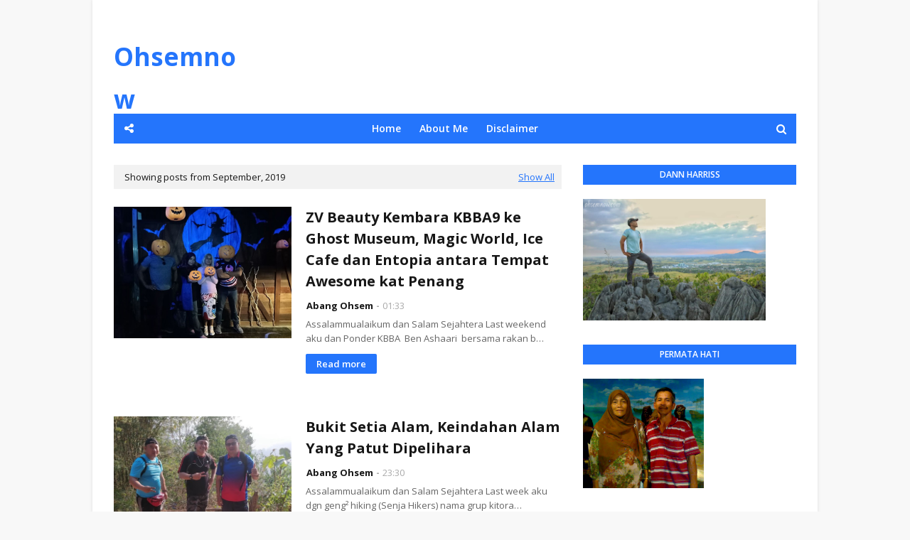

--- FILE ---
content_type: text/html; charset=utf-8
request_url: https://www.google.com/recaptcha/api2/aframe
body_size: 264
content:
<!DOCTYPE HTML><html><head><meta http-equiv="content-type" content="text/html; charset=UTF-8"></head><body><script nonce="pp9tXg9Q4ClXZWvherHWXg">/** Anti-fraud and anti-abuse applications only. See google.com/recaptcha */ try{var clients={'sodar':'https://pagead2.googlesyndication.com/pagead/sodar?'};window.addEventListener("message",function(a){try{if(a.source===window.parent){var b=JSON.parse(a.data);var c=clients[b['id']];if(c){var d=document.createElement('img');d.src=c+b['params']+'&rc='+(localStorage.getItem("rc::a")?sessionStorage.getItem("rc::b"):"");window.document.body.appendChild(d);sessionStorage.setItem("rc::e",parseInt(sessionStorage.getItem("rc::e")||0)+1);localStorage.setItem("rc::h",'1763743444449');}}}catch(b){}});window.parent.postMessage("_grecaptcha_ready", "*");}catch(b){}</script></body></html>

--- FILE ---
content_type: text/javascript; charset=UTF-8
request_url: https://www.ohsemnow.com/feeds/posts/summary?max-results=1&alt=json-in-script&callback=dataFeed
body_size: 2021
content:
// API callback
dataFeed({"version":"1.0","encoding":"UTF-8","feed":{"xmlns":"http://www.w3.org/2005/Atom","xmlns$openSearch":"http://a9.com/-/spec/opensearchrss/1.0/","xmlns$blogger":"http://schemas.google.com/blogger/2008","xmlns$georss":"http://www.georss.org/georss","xmlns$gd":"http://schemas.google.com/g/2005","xmlns$thr":"http://purl.org/syndication/thread/1.0","id":{"$t":"tag:blogger.com,1999:blog-8242778984673262369"},"updated":{"$t":"2025-11-19T23:03:58.726+08:00"},"category":[{"term":"Travel"},{"term":"Food"},{"term":"Aeon Retail Malaysia"},{"term":"Agong"},{"term":"Alif Satar"},{"term":"Angkatan Tentera Malaysia"},{"term":"BMI calculator"},{"term":"Batuk"},{"term":"Begedil"},{"term":"Buffet Ramadan"},{"term":"Carma Perfum"},{"term":"Chinese New Year 2020"},{"term":"Cosmolle"},{"term":"Cuka Kurma"},{"term":"Detox Drink : Finesse D'Pro"},{"term":"Emas"},{"term":"Expert Surgeons"},{"term":"Fitness"},{"term":"Follicular Unit Extraction (FUE)"},{"term":"GB Gold"},{"term":"Games"},{"term":"Health"},{"term":"High-Quality Materials"},{"term":"Innovative Shapewear"},{"term":"Kewpie"},{"term":"Khal In - Sãnivir"},{"term":"Kibas Golek"},{"term":"Klana Beach Resort"},{"term":"Kurma"},{"term":"LT ADNAN\nTENTERA DARAT\nATM"},{"term":"Lembaga Zakat Selangor"},{"term":"London"},{"term":"Madu Asli"},{"term":"Makassar"},{"term":"Mayo"},{"term":"Mee Sup"},{"term":"Menjunjung Kasih"},{"term":"Minang"},{"term":"Nasi Padang"},{"term":"Optom"},{"term":"Optom Eyecare"},{"term":"PD"},{"term":"Panglima Angkatan Tentera Malaysia"},{"term":"Perbarisan"},{"term":"Perfect Gift"},{"term":"Peters Radiant Clinic"},{"term":"Sakit Tekak"},{"term":"Selesema"},{"term":"Soto"},{"term":"Spicy"},{"term":"Sport"},{"term":"Stylish Activewear"},{"term":"Sup"},{"term":"Sup Ayam"},{"term":"Sup Ikan"},{"term":"Syariah"},{"term":"The Locos"},{"term":"Thoughtful Accessories"},{"term":"United Kingdom"},{"term":"Versatility in Design"},{"term":"Yee sang"},{"term":"air selangor"},{"term":"bayam brazil"},{"term":"bayam dan keju"},{"term":"bayam goreng"},{"term":"body fat"},{"term":"carrot cake"},{"term":"cooking games"},{"term":"culinary schools"},{"term":"exercise"},{"term":"haji"},{"term":"kek lobak merah"},{"term":"lobak merah"},{"term":"masalah air di selangor"},{"term":"mkmtravel"},{"term":"nutrisi lobak merah"},{"term":"pakej haji swasta dan premium"},{"term":"salad bayam"},{"term":"selangor tiada air"},{"term":"sup bayam"}],"title":{"type":"text","$t":"Ohsemnow"},"subtitle":{"type":"html","$t":"\" Everything is Ohsem \"\n\n"},"link":[{"rel":"http://schemas.google.com/g/2005#feed","type":"application/atom+xml","href":"https:\/\/www.ohsemnow.com\/feeds\/posts\/summary"},{"rel":"self","type":"application/atom+xml","href":"https:\/\/www.blogger.com\/feeds\/8242778984673262369\/posts\/summary?alt=json-in-script\u0026max-results=1"},{"rel":"alternate","type":"text/html","href":"https:\/\/www.ohsemnow.com\/"},{"rel":"hub","href":"http://pubsubhubbub.appspot.com/"},{"rel":"next","type":"application/atom+xml","href":"https:\/\/www.blogger.com\/feeds\/8242778984673262369\/posts\/summary?alt=json-in-script\u0026start-index=2\u0026max-results=1"}],"author":[{"name":{"$t":"Abang Ohsem"},"uri":{"$t":"http:\/\/www.blogger.com\/profile\/06232442470335516891"},"email":{"$t":"noreply@blogger.com"},"gd$image":{"rel":"http://schemas.google.com/g/2005#thumbnail","width":"16","height":"16","src":"https:\/\/img1.blogblog.com\/img\/b16-rounded.gif"}}],"generator":{"version":"7.00","uri":"http://www.blogger.com","$t":"Blogger"},"openSearch$totalResults":{"$t":"253"},"openSearch$startIndex":{"$t":"1"},"openSearch$itemsPerPage":{"$t":"1"},"entry":[{"id":{"$t":"tag:blogger.com,1999:blog-8242778984673262369.post-1247333827981438159"},"published":{"$t":"2025-03-24T16:25:00.006+08:00"},"updated":{"$t":"2025-03-24T16:25:53.639+08:00"},"category":[{"scheme":"http://www.blogger.com/atom/ns#","term":"air selangor"},{"scheme":"http://www.blogger.com/atom/ns#","term":"masalah air di selangor"},{"scheme":"http://www.blogger.com/atom/ns#","term":"selangor tiada air"}],"title":{"type":"text","$t":"KENAIKAN TARIF AIR 2025: KEPERLUAN ATAU BEBAN TAMBAHAN?"},"summary":{"type":"text","$t":"Tahun 2025\nnampaknya bakal menguji rakyat Malaysia sekali lagi. Selepas kenaikan harga\nbarang, elektrik, dan SST yang makin meluas, kini tarif air pula dalam\nperancangan untuk naik seawal Julai 2025 (The Edge, 19 Mac 2024). Ya, ini\nselepas kenaikan yang berlaku pada Januari 2024. Dua tahun berturut-turut, bil\nair makin meningkat—persoalannya, sampai bila?\n\n\u0026nbsp;\n\nDua Tahun, Dua Kenaikan: Apa "},"link":[{"rel":"replies","type":"application/atom+xml","href":"https:\/\/www.ohsemnow.com\/feeds\/1247333827981438159\/comments\/default","title":"Post Comments"},{"rel":"replies","type":"text/html","href":"https:\/\/www.ohsemnow.com\/2025\/03\/kenaikan-tarif-air-2025-keperluan-atau.html#comment-form","title":"0 Comments"},{"rel":"edit","type":"application/atom+xml","href":"https:\/\/www.blogger.com\/feeds\/8242778984673262369\/posts\/default\/1247333827981438159"},{"rel":"self","type":"application/atom+xml","href":"https:\/\/www.blogger.com\/feeds\/8242778984673262369\/posts\/default\/1247333827981438159"},{"rel":"alternate","type":"text/html","href":"https:\/\/www.ohsemnow.com\/2025\/03\/kenaikan-tarif-air-2025-keperluan-atau.html","title":"KENAIKAN TARIF AIR 2025: KEPERLUAN ATAU BEBAN TAMBAHAN?"}],"author":[{"name":{"$t":"Abang Ohsem"},"uri":{"$t":"http:\/\/www.blogger.com\/profile\/06232442470335516891"},"email":{"$t":"noreply@blogger.com"},"gd$image":{"rel":"http://schemas.google.com/g/2005#thumbnail","width":"16","height":"16","src":"https:\/\/img1.blogblog.com\/img\/b16-rounded.gif"}}],"media$thumbnail":{"xmlns$media":"http://search.yahoo.com/mrss/","url":"https:\/\/blogger.googleusercontent.com\/img\/b\/R29vZ2xl\/AVvXsEghAL4TQ_uAFobg3m-5xpBbJR3pBMTJsZ669KcBwJ0JjvdIwUih1I_hW3B-tXUQbCIfM2G2_lJwHaOXCWQnRArXvw-n8MdyMS_dIfFynZH2Ha4vZwUVDMgJn8rAfl62ma5McgA-C6BPo6AV8hbqO-1f_MPThd4ouevGo7N1nq6Chwrc_mEeifJZnINLKSCw\/s72-w640-h360-c\/190424-syabas-bekalan-air.jpg","height":"72","width":"72"},"thr$total":{"$t":"0"}}]}});

--- FILE ---
content_type: text/javascript; charset=UTF-8
request_url: https://www.ohsemnow.com/feeds/posts/default?alt=json-in-script&max-results=3&callback=jQuery112406785601289809073_1763743441520&_=1763743441521
body_size: 12286
content:
// API callback
jQuery112406785601289809073_1763743441520({"version":"1.0","encoding":"UTF-8","feed":{"xmlns":"http://www.w3.org/2005/Atom","xmlns$openSearch":"http://a9.com/-/spec/opensearchrss/1.0/","xmlns$blogger":"http://schemas.google.com/blogger/2008","xmlns$georss":"http://www.georss.org/georss","xmlns$gd":"http://schemas.google.com/g/2005","xmlns$thr":"http://purl.org/syndication/thread/1.0","id":{"$t":"tag:blogger.com,1999:blog-8242778984673262369"},"updated":{"$t":"2025-11-19T23:03:58.726+08:00"},"category":[{"term":"Travel"},{"term":"Food"},{"term":"Aeon Retail Malaysia"},{"term":"Agong"},{"term":"Alif Satar"},{"term":"Angkatan Tentera Malaysia"},{"term":"BMI calculator"},{"term":"Batuk"},{"term":"Begedil"},{"term":"Buffet Ramadan"},{"term":"Carma Perfum"},{"term":"Chinese New Year 2020"},{"term":"Cosmolle"},{"term":"Cuka Kurma"},{"term":"Detox Drink : Finesse D'Pro"},{"term":"Emas"},{"term":"Expert Surgeons"},{"term":"Fitness"},{"term":"Follicular Unit Extraction (FUE)"},{"term":"GB Gold"},{"term":"Games"},{"term":"Health"},{"term":"High-Quality Materials"},{"term":"Innovative Shapewear"},{"term":"Kewpie"},{"term":"Khal In - Sãnivir"},{"term":"Kibas Golek"},{"term":"Klana Beach Resort"},{"term":"Kurma"},{"term":"LT ADNAN\nTENTERA DARAT\nATM"},{"term":"Lembaga Zakat Selangor"},{"term":"London"},{"term":"Madu Asli"},{"term":"Makassar"},{"term":"Mayo"},{"term":"Mee Sup"},{"term":"Menjunjung Kasih"},{"term":"Minang"},{"term":"Nasi Padang"},{"term":"Optom"},{"term":"Optom Eyecare"},{"term":"PD"},{"term":"Panglima Angkatan Tentera Malaysia"},{"term":"Perbarisan"},{"term":"Perfect Gift"},{"term":"Peters Radiant Clinic"},{"term":"Sakit Tekak"},{"term":"Selesema"},{"term":"Soto"},{"term":"Spicy"},{"term":"Sport"},{"term":"Stylish Activewear"},{"term":"Sup"},{"term":"Sup Ayam"},{"term":"Sup Ikan"},{"term":"Syariah"},{"term":"The Locos"},{"term":"Thoughtful Accessories"},{"term":"United Kingdom"},{"term":"Versatility in Design"},{"term":"Yee sang"},{"term":"air selangor"},{"term":"bayam brazil"},{"term":"bayam dan keju"},{"term":"bayam goreng"},{"term":"body fat"},{"term":"carrot cake"},{"term":"cooking games"},{"term":"culinary schools"},{"term":"exercise"},{"term":"haji"},{"term":"kek lobak merah"},{"term":"lobak merah"},{"term":"masalah air di selangor"},{"term":"mkmtravel"},{"term":"nutrisi lobak merah"},{"term":"pakej haji swasta dan premium"},{"term":"salad bayam"},{"term":"selangor tiada air"},{"term":"sup bayam"}],"title":{"type":"text","$t":"Ohsemnow"},"subtitle":{"type":"html","$t":"\" Everything is Ohsem \"\n\n"},"link":[{"rel":"http://schemas.google.com/g/2005#feed","type":"application/atom+xml","href":"https:\/\/www.ohsemnow.com\/feeds\/posts\/default"},{"rel":"self","type":"application/atom+xml","href":"https:\/\/www.blogger.com\/feeds\/8242778984673262369\/posts\/default?alt=json-in-script\u0026max-results=3"},{"rel":"alternate","type":"text/html","href":"https:\/\/www.ohsemnow.com\/"},{"rel":"hub","href":"http://pubsubhubbub.appspot.com/"},{"rel":"next","type":"application/atom+xml","href":"https:\/\/www.blogger.com\/feeds\/8242778984673262369\/posts\/default?alt=json-in-script\u0026start-index=4\u0026max-results=3"}],"author":[{"name":{"$t":"Abang Ohsem"},"uri":{"$t":"http:\/\/www.blogger.com\/profile\/06232442470335516891"},"email":{"$t":"noreply@blogger.com"},"gd$image":{"rel":"http://schemas.google.com/g/2005#thumbnail","width":"16","height":"16","src":"https:\/\/img1.blogblog.com\/img\/b16-rounded.gif"}}],"generator":{"version":"7.00","uri":"http://www.blogger.com","$t":"Blogger"},"openSearch$totalResults":{"$t":"253"},"openSearch$startIndex":{"$t":"1"},"openSearch$itemsPerPage":{"$t":"3"},"entry":[{"id":{"$t":"tag:blogger.com,1999:blog-8242778984673262369.post-1247333827981438159"},"published":{"$t":"2025-03-24T16:25:00.006+08:00"},"updated":{"$t":"2025-03-24T16:25:53.639+08:00"},"category":[{"scheme":"http://www.blogger.com/atom/ns#","term":"air selangor"},{"scheme":"http://www.blogger.com/atom/ns#","term":"masalah air di selangor"},{"scheme":"http://www.blogger.com/atom/ns#","term":"selangor tiada air"}],"title":{"type":"text","$t":"KENAIKAN TARIF AIR 2025: KEPERLUAN ATAU BEBAN TAMBAHAN?"},"content":{"type":"html","$t":"\u003Cp\u003E\u003Cbr \/\u003E\u003C\/p\u003E\u003Cdiv class=\"separator\" style=\"clear: both; text-align: center;\"\u003E\u003Ca href=\"https:\/\/blogger.googleusercontent.com\/img\/b\/R29vZ2xl\/AVvXsEghAL4TQ_uAFobg3m-5xpBbJR3pBMTJsZ669KcBwJ0JjvdIwUih1I_hW3B-tXUQbCIfM2G2_lJwHaOXCWQnRArXvw-n8MdyMS_dIfFynZH2Ha4vZwUVDMgJn8rAfl62ma5McgA-C6BPo6AV8hbqO-1f_MPThd4ouevGo7N1nq6Chwrc_mEeifJZnINLKSCw\/s960\/190424-syabas-bekalan-air.jpg\" imageanchor=\"1\" style=\"margin-left: 1em; margin-right: 1em;\"\u003E\u003Cimg border=\"0\" data-original-height=\"540\" data-original-width=\"960\" height=\"360\" src=\"https:\/\/blogger.googleusercontent.com\/img\/b\/R29vZ2xl\/AVvXsEghAL4TQ_uAFobg3m-5xpBbJR3pBMTJsZ669KcBwJ0JjvdIwUih1I_hW3B-tXUQbCIfM2G2_lJwHaOXCWQnRArXvw-n8MdyMS_dIfFynZH2Ha4vZwUVDMgJn8rAfl62ma5McgA-C6BPo6AV8hbqO-1f_MPThd4ouevGo7N1nq6Chwrc_mEeifJZnINLKSCw\/w640-h360\/190424-syabas-bekalan-air.jpg\" width=\"640\" \/\u003E\u003C\/a\u003E\u003C\/div\u003E\u003Cbr \/\u003E\u003Cp\u003E\u003Cbr \/\u003E\u003C\/p\u003E\u003Cp\u003ETahun 2025\nnampaknya bakal menguji rakyat Malaysia sekali lagi. Selepas kenaikan harga\nbarang, elektrik, dan SST yang makin meluas, kini tarif air pula dalam\nperancangan untuk naik seawal Julai 2025 (The Edge, 19 Mac 2024). Ya, ini\nselepas kenaikan yang berlaku pada Januari 2024. Dua tahun berturut-turut, bil\nair makin meningkat—persoalannya, sampai bila?\u003C\/p\u003E\n\n\u003Cp class=\"MsoNormal\"\u003E\u003Cspan lang=\"FI\" style=\"mso-ansi-language: FI;\"\u003E\u003Co:p\u003E\u0026nbsp;\u003C\/o:p\u003E\u003C\/span\u003E\u003C\/p\u003E\n\n\u003Cp class=\"MsoNormal\"\u003E\u003Cb\u003E\u003Cspan lang=\"FI\" style=\"font-size: 12.0pt; line-height: 107%; mso-ansi-language: FI;\"\u003EDua Tahun, Dua Kenaikan: Apa Cerita?\u003Co:p\u003E\u003C\/o:p\u003E\u003C\/span\u003E\u003C\/b\u003E\u003C\/p\u003E\n\n\u003Cp class=\"MsoNormal\"\u003E\u003Cspan lang=\"FI\" style=\"mso-ansi-language: FI;\"\u003E\u003Co:p\u003E\u0026nbsp;\u003C\/o:p\u003E\u003C\/span\u003E\u003C\/p\u003E\n\n\u003Cp class=\"MsoNormal\"\u003E\u003Cspan lang=\"FI\" style=\"mso-ansi-language: FI;\"\u003EMenurut laporan\nThe Edge (19 Mac 2024), Air Selangor merancang kenaikan tarif air, yang kalau\nkita lihat, bukan calang-calang jumlahnya:\u003Co:p\u003E\u003C\/o:p\u003E\u003C\/span\u003E\u003C\/p\u003E\n\n\u003Cp class=\"MsoNormal\"\u003E\u003Cspan lang=\"FI\" style=\"mso-ansi-language: FI;\"\u003E\u003Co:p\u003E\u0026nbsp;\u003C\/o:p\u003E\u003C\/span\u003E\u003C\/p\u003E\n\n\u003Cp class=\"MsoNormal\"\u003E\u003Cb\u003E\u003Cspan lang=\"SV\" style=\"mso-ansi-language: SV;\"\u003EUntuk pengguna\ndomestik (50m³ sebulan):\u003Co:p\u003E\u003C\/o:p\u003E\u003C\/span\u003E\u003C\/b\u003E\u003C\/p\u003E\n\n\u003Cp class=\"MsoNormal\"\u003E\u003Cspan lang=\"SV\" style=\"mso-ansi-language: SV;\"\u003E\u003Co:p\u003E\u0026nbsp;\u003C\/o:p\u003E\u003C\/span\u003E\u003C\/p\u003E\n\n\u003Cp class=\"MsoNormal\"\u003E\u003Cspan lang=\"SV\" style=\"mso-ansi-language: SV;\"\u003E•\u003Cspan style=\"mso-tab-count: 1;\"\u003E\u0026nbsp;\u0026nbsp;\u0026nbsp;\u0026nbsp;\u0026nbsp;\u0026nbsp;\u0026nbsp;\u0026nbsp;\u0026nbsp;\u0026nbsp;\u0026nbsp;\u0026nbsp;\u0026nbsp; \u003C\/span\u003E2023: RM56.86\u003Co:p\u003E\u003C\/o:p\u003E\u003C\/span\u003E\u003C\/p\u003E\n\n\u003Cp class=\"MsoNormal\"\u003E\u003Cspan lang=\"SV\" style=\"mso-ansi-language: SV;\"\u003E\u003Co:p\u003E\u0026nbsp;\u003C\/o:p\u003E\u003C\/span\u003E\u003C\/p\u003E\n\n\u003Cp class=\"MsoNormal\"\u003E\u003Cspan lang=\"SV\" style=\"mso-ansi-language: SV;\"\u003E•\u003Cspan style=\"mso-tab-count: 1;\"\u003E\u0026nbsp;\u0026nbsp;\u0026nbsp;\u0026nbsp;\u0026nbsp;\u0026nbsp;\u0026nbsp;\u0026nbsp;\u0026nbsp;\u0026nbsp;\u0026nbsp;\u0026nbsp;\u0026nbsp; \u003C\/span\u003E2024: RM68.25 (+20.03%)\u003Co:p\u003E\u003C\/o:p\u003E\u003C\/span\u003E\u003C\/p\u003E\n\n\u003Cp class=\"MsoNormal\"\u003E\u003Cspan lang=\"SV\" style=\"mso-ansi-language: SV;\"\u003E\u003Co:p\u003E\u0026nbsp;\u003C\/o:p\u003E\u003C\/span\u003E\u003C\/p\u003E\n\n\u003Cp class=\"MsoNormal\"\u003E\u003Cspan lang=\"SV\" style=\"mso-ansi-language: SV;\"\u003E•\u003Cspan style=\"mso-tab-count: 1;\"\u003E\u0026nbsp;\u0026nbsp;\u0026nbsp;\u0026nbsp;\u0026nbsp;\u0026nbsp;\u0026nbsp;\u0026nbsp;\u0026nbsp;\u0026nbsp;\u0026nbsp;\u0026nbsp;\u0026nbsp; \u003C\/span\u003E2025 (dirancang): RM87.63\n(+28.40%)\u003Co:p\u003E\u003C\/o:p\u003E\u003C\/span\u003E\u003C\/p\u003E\n\n\u003Cp class=\"MsoNormal\"\u003E\u003Cspan lang=\"SV\" style=\"mso-ansi-language: SV;\"\u003E\u003Co:p\u003E\u0026nbsp;\u003C\/o:p\u003E\u003C\/span\u003E\u003C\/p\u003E\n\n\u003Cp class=\"MsoNormal\"\u003E\u003Cspan lang=\"SV\" style=\"mso-ansi-language: SV;\"\u003E•\u003Cspan style=\"mso-tab-count: 1;\"\u003E\u0026nbsp;\u0026nbsp;\u0026nbsp;\u0026nbsp;\u0026nbsp;\u0026nbsp;\u0026nbsp;\u0026nbsp;\u0026nbsp;\u0026nbsp;\u0026nbsp;\u0026nbsp;\u0026nbsp; \u003C\/span\u003EJumlah kenaikan 2023 - 2025:\n54.12%\u003Co:p\u003E\u003C\/o:p\u003E\u003C\/span\u003E\u003C\/p\u003E\n\n\u003Cp class=\"MsoNormal\"\u003E\u003Cspan lang=\"SV\" style=\"mso-ansi-language: SV;\"\u003E\u003Co:p\u003E\u0026nbsp;\u003C\/o:p\u003E\u003C\/span\u003E\u003C\/p\u003E\n\n\u003Cp class=\"MsoNormal\"\u003E\u003Cspan lang=\"SV\" style=\"mso-ansi-language: SV;\"\u003E•\u003Cspan style=\"mso-tab-count: 1;\"\u003E\u0026nbsp;\u0026nbsp;\u0026nbsp;\u0026nbsp;\u0026nbsp;\u0026nbsp;\u0026nbsp;\u0026nbsp;\u0026nbsp;\u0026nbsp;\u0026nbsp;\u0026nbsp;\u0026nbsp; \u003C\/span\u003EBil tahunan meningkat sebanyak\nRM369 – dari RM682.32 (2023) ke RM1,051.56 (2025).\u003Co:p\u003E\u003C\/o:p\u003E\u003C\/span\u003E\u003C\/p\u003E\n\n\u003Cp class=\"MsoNormal\"\u003E\u003Cspan lang=\"SV\" style=\"mso-ansi-language: SV;\"\u003E\u003Co:p\u003E\u0026nbsp;\u003C\/o:p\u003E\u003C\/span\u003E\u003C\/p\u003E\n\n\u003Cp class=\"MsoNormal\"\u003E\u003Cb\u003E\u003Cspan lang=\"FI\" style=\"mso-ansi-language: FI;\"\u003EUntuk\nperniagaan (100m³ sebulan):\u003Co:p\u003E\u003C\/o:p\u003E\u003C\/span\u003E\u003C\/b\u003E\u003C\/p\u003E\n\n\u003Cp class=\"MsoNormal\"\u003E\u003Cspan lang=\"FI\" style=\"mso-ansi-language: FI;\"\u003E\u003Co:p\u003E\u0026nbsp;\u003C\/o:p\u003E\u003C\/span\u003E\u003C\/p\u003E\n\n\u003Cp class=\"MsoNormal\"\u003E\u003Cspan lang=\"FI\" style=\"mso-ansi-language: FI;\"\u003E•\u003Cspan style=\"mso-tab-count: 1;\"\u003E\u0026nbsp;\u0026nbsp;\u0026nbsp;\u0026nbsp;\u0026nbsp;\u0026nbsp;\u0026nbsp;\u0026nbsp;\u0026nbsp;\u0026nbsp;\u0026nbsp;\u0026nbsp;\u0026nbsp; \u003C\/span\u003E2023: RM220.65\u003Co:p\u003E\u003C\/o:p\u003E\u003C\/span\u003E\u003C\/p\u003E\n\n\u003Cp class=\"MsoNormal\"\u003E\u003Cspan lang=\"FI\" style=\"mso-ansi-language: FI;\"\u003E\u003Co:p\u003E\u0026nbsp;\u003C\/o:p\u003E\u003C\/span\u003E\u003C\/p\u003E\n\n\u003Cp class=\"MsoNormal\"\u003E\u003Cspan lang=\"SV\" style=\"mso-ansi-language: SV;\"\u003E•\u003Cspan style=\"mso-tab-count: 1;\"\u003E\u0026nbsp;\u0026nbsp;\u0026nbsp;\u0026nbsp;\u0026nbsp;\u0026nbsp;\u0026nbsp;\u0026nbsp;\u0026nbsp;\u0026nbsp;\u0026nbsp;\u0026nbsp;\u0026nbsp; \u003C\/span\u003E2024: RM277.60 (+25.81%)\u003Co:p\u003E\u003C\/o:p\u003E\u003C\/span\u003E\u003C\/p\u003E\n\n\u003Cp class=\"MsoNormal\"\u003E\u003Cspan lang=\"SV\" style=\"mso-ansi-language: SV;\"\u003E\u003Co:p\u003E\u0026nbsp;\u003C\/o:p\u003E\u003C\/span\u003E\u003C\/p\u003E\n\n\u003Cp class=\"MsoNormal\"\u003E\u003Cspan lang=\"SV\" style=\"mso-ansi-language: SV;\"\u003E•\u003Cspan style=\"mso-tab-count: 1;\"\u003E\u0026nbsp;\u0026nbsp;\u0026nbsp;\u0026nbsp;\u0026nbsp;\u0026nbsp;\u0026nbsp;\u0026nbsp;\u0026nbsp;\u0026nbsp;\u0026nbsp;\u0026nbsp;\u0026nbsp; \u003C\/span\u003E2025 (dirancang): RM361.15\n(+30.10%)\u003Co:p\u003E\u003C\/o:p\u003E\u003C\/span\u003E\u003C\/p\u003E\n\n\u003Cp class=\"MsoNormal\"\u003E\u003Cspan lang=\"SV\" style=\"mso-ansi-language: SV;\"\u003E\u003Co:p\u003E\u0026nbsp;\u003C\/o:p\u003E\u003C\/span\u003E\u003C\/p\u003E\n\n\u003Cp class=\"MsoNormal\"\u003E\u003Cspan lang=\"SV\" style=\"mso-ansi-language: SV;\"\u003E•\u003Cspan style=\"mso-tab-count: 1;\"\u003E\u0026nbsp;\u0026nbsp;\u0026nbsp;\u0026nbsp;\u0026nbsp;\u0026nbsp;\u0026nbsp;\u0026nbsp;\u0026nbsp;\u0026nbsp;\u0026nbsp;\u0026nbsp;\u0026nbsp; \u003C\/span\u003EJumlah kenaikan 2023 - 2025:\n63.68%\u003Co:p\u003E\u003C\/o:p\u003E\u003C\/span\u003E\u003C\/p\u003E\n\n\u003Cp class=\"MsoNormal\"\u003E\u003Cspan lang=\"SV\" style=\"mso-ansi-language: SV;\"\u003E\u003Co:p\u003E\u0026nbsp;\u003C\/o:p\u003E\u003C\/span\u003E\u003C\/p\u003E\n\n\u003Cp class=\"MsoNormal\"\u003E\u003Cspan lang=\"FI\" style=\"mso-ansi-language: FI;\"\u003E•\u003Cspan style=\"mso-tab-count: 1;\"\u003E\u0026nbsp;\u0026nbsp;\u0026nbsp;\u0026nbsp;\u0026nbsp;\u0026nbsp;\u0026nbsp;\u0026nbsp;\u0026nbsp;\u0026nbsp;\u0026nbsp;\u0026nbsp;\u0026nbsp; \u003C\/span\u003EKos tahunan naik RM1,686 – dari\nRM2,647.80 (2023) ke RM4,333.80 (2025).\u003Co:p\u003E\u003C\/o:p\u003E\u003C\/span\u003E\u003C\/p\u003E\n\n\u003Cp class=\"MsoNormal\"\u003E\u003Cspan lang=\"FI\" style=\"mso-ansi-language: FI;\"\u003E\u003Co:p\u003E\u0026nbsp;\u003C\/o:p\u003E\u003C\/span\u003E\u003C\/p\u003E\n\n\u003Cp class=\"MsoNormal\"\u003E\u003Cspan lang=\"SV\" style=\"mso-ansi-language: SV;\"\u003EDalam masa yang\nsama, rakyat juga sedang bersedia dengan kenaikan harga minyak RON95 dan tarif\nelektrik yang bakal diumumkan. \u003C\/span\u003EPendek kata, Julai 2025 memang\n\"happening\" untuk rakyat Malaysia (The Edge, 19 Mac 2024).\u003Co:p\u003E\u003C\/o:p\u003E\u003C\/p\u003E\n\n\u003Cp class=\"MsoNormal\"\u003E\u003Co:p\u003E\u0026nbsp;\u003C\/o:p\u003E\u003C\/p\u003E\n\n\u003Cp class=\"MsoNormal\"\u003E\u003Cb\u003E\u003Cspan style=\"font-size: 12.0pt; line-height: 107%;\"\u003EAir\nSelangor: Ada Sebab Kenaikan Ini?\u003Co:p\u003E\u003C\/o:p\u003E\u003C\/span\u003E\u003C\/b\u003E\u003C\/p\u003E\n\n\u003Cp class=\"MsoNormal\"\u003E\u003Co:p\u003E\u0026nbsp;\u003C\/o:p\u003E\u003C\/p\u003E\n\n\u003Cp class=\"MsoNormal\"\u003EDi sebalik kenaikan ini, Air Selangor ada perancangan untuk\nmemastikan bekalan air lebih mampan (Harian Metro, 20 Mac 2024). Antara langkah\nyang mereka ambil termasuk:\u003Co:p\u003E\u003C\/o:p\u003E\u003C\/p\u003E\n\n\u003Cp class=\"MsoNormal\"\u003E\u003Co:p\u003E\u0026nbsp;\u003C\/o:p\u003E\u003C\/p\u003E\n\n\u003Cp class=\"MsoNormal\"\u003E•\u003Cspan style=\"mso-tab-count: 1;\"\u003E\u0026nbsp;\u0026nbsp;\u0026nbsp;\u0026nbsp;\u0026nbsp;\u0026nbsp;\u0026nbsp;\u0026nbsp;\u0026nbsp;\u0026nbsp;\u0026nbsp;\u0026nbsp;\u0026nbsp; \u003C\/span\u003EPembinaan\nloji rawatan air baharu untuk tingkatkan kapasiti bekalan air.\u003Co:p\u003E\u003C\/o:p\u003E\u003C\/p\u003E\n\n\u003Cp class=\"MsoNormal\"\u003E\u003Co:p\u003E\u0026nbsp;\u003C\/o:p\u003E\u003C\/p\u003E\n\n\u003Cp class=\"MsoNormal\"\u003E•\u003Cspan style=\"mso-tab-count: 1;\"\u003E\u0026nbsp;\u0026nbsp;\u0026nbsp;\u0026nbsp;\u0026nbsp;\u0026nbsp;\u0026nbsp;\u0026nbsp;\u0026nbsp;\u0026nbsp;\u0026nbsp;\u0026nbsp;\u0026nbsp; \u003C\/span\u003EPenggunaan\nsemula air kumbahan melalui kerjasama dengan Indah Water Konsortium (IWK) untuk\nkegunaan industri.\u003Co:p\u003E\u003C\/o:p\u003E\u003C\/p\u003E\n\n\u003Cp class=\"MsoNormal\"\u003E\u003Co:p\u003E\u0026nbsp;\u003C\/o:p\u003E\u003C\/p\u003E\n\n\u003Cp class=\"MsoNormal\"\u003E•\u003Cspan style=\"mso-tab-count: 1;\"\u003E\u0026nbsp;\u0026nbsp;\u0026nbsp;\u0026nbsp;\u0026nbsp;\u0026nbsp;\u0026nbsp;\u0026nbsp;\u0026nbsp;\u0026nbsp;\u0026nbsp;\u0026nbsp;\u0026nbsp; \u003C\/span\u003EKurangkan\nAir Tidak Terhasil (NRW) ke 25% menjelang 2030, dengan menggantikan 300 km paip\nsetahun (dan 400 km setahun bermula 2034).\u003Co:p\u003E\u003C\/o:p\u003E\u003C\/p\u003E\n\n\u003Cp class=\"MsoNormal\"\u003E\u003Co:p\u003E\u0026nbsp;\u003C\/o:p\u003E\u003C\/p\u003E\n\n\u003Cp class=\"MsoNormal\"\u003E•\u003Cspan style=\"mso-tab-count: 1;\"\u003E\u0026nbsp;\u0026nbsp;\u0026nbsp;\u0026nbsp;\u0026nbsp;\u0026nbsp;\u0026nbsp;\u0026nbsp;\u0026nbsp;\u0026nbsp;\u0026nbsp;\u0026nbsp;\u0026nbsp; \u003C\/span\u003EPelaburan\ndalam tenaga lestari seperti panel solar dan turbin hidro di loji rawatan air.\u003Co:p\u003E\u003C\/o:p\u003E\u003C\/p\u003E\n\n\u003Cp class=\"MsoNormal\"\u003E\u003Co:p\u003E\u0026nbsp;\u003C\/o:p\u003E\u003C\/p\u003E\n\n\u003Cp class=\"MsoNormal\"\u003EPada tahun 2024, Air Selangor berjaya meningkatkan rizab air\nkepada 18.60% dan mengekalkan tahap pematuhan kualiti air KKM sebanyak 99.93%\n(Harian Metro, 20 Mac 2024). Jadi, secara teknikal, mereka sedang cuba\nmengimbangi keperluan rakyat dan kos operasi.\u003Co:p\u003E\u003C\/o:p\u003E\u003C\/p\u003E\n\n\u003Cp class=\"MsoNormal\"\u003E\u003Co:p\u003E\u0026nbsp;\u003C\/o:p\u003E\u003C\/p\u003E\n\n\u003Cp class=\"MsoNormal\"\u003E\u003Cb\u003E\u003Cspan style=\"font-size: 12.0pt; line-height: 107%;\"\u003EAir\nSelangor: Naik Ke Tak Naik?\u003Co:p\u003E\u003C\/o:p\u003E\u003C\/span\u003E\u003C\/b\u003E\u003C\/p\u003E\n\n\u003Cp class=\"MsoNormal\"\u003E\u003Co:p\u003E\u0026nbsp;\u003C\/o:p\u003E\u003C\/p\u003E\n\n\u003Cp class=\"MsoNormal\"\u003EPemangku CEO Air Selangor, Abas Abdullah, menyatakan bahawa\nselepas 17 tahun tanpa kenaikan, tarif air perlu disemak bagi menampung kos\noperasi (MalaysiaGazette, 21 Mac 2024). Pada 2023, Air Selangor mencatatkan\npendapatan RM2.45 bilion, tetapi masih belum cukup untuk menampung kos jangka\npanjang mereka.\u003Co:p\u003E\u003C\/o:p\u003E\u003C\/p\u003E\n\n\u003Cp class=\"MsoNormal\"\u003E\u003Co:p\u003E\u0026nbsp;\u003C\/o:p\u003E\u003C\/p\u003E\n\n\u003Cp class=\"MsoNormal\"\u003E\u003Cspan lang=\"FI\" style=\"mso-ansi-language: FI;\"\u003EWalaupun kenaikan\nini belum dimuktamadkan, Air Selangor menegaskan bahawa pelarasan tarif adalah\nperlu untuk memastikan kelangsungan perkhidmatan air bersih kepada pengguna.\u003Co:p\u003E\u003C\/o:p\u003E\u003C\/span\u003E\u003C\/p\u003E\u003Cp class=\"MsoNormal\"\u003E\u003Cspan lang=\"FI\" style=\"mso-ansi-language: FI;\"\u003E\u003Cbr \/\u003E\u003C\/span\u003E\u003C\/p\u003E\u003Cp class=\"MsoNormal\"\u003E\u003C\/p\u003E\u003Cdiv class=\"separator\" style=\"clear: both; text-align: center;\"\u003E\u003Ca href=\"https:\/\/blogger.googleusercontent.com\/img\/b\/R29vZ2xl\/AVvXsEjwTY0nJAETN-CQ0sfr8hI926xGMnSjRufoAOkesVijDaO87iAHS5DmppDhL4pBItWFi-INF7qkAAA-rK30LeJfqc1EkcVC46S7k16noKc-oG-fIA8YCfulhOdGZFSv5dcGXPo6bXcmqWO8qQedvTE3L6-4ssG1gVmJwLRNIIbQ19F_lIBVDyMNLGQhCMvl\/s960\/BEKALAN_AIR_1599362457.jpg\" imageanchor=\"1\" style=\"margin-left: 1em; margin-right: 1em;\"\u003E\u003Cimg border=\"0\" data-original-height=\"638\" data-original-width=\"960\" height=\"426\" src=\"https:\/\/blogger.googleusercontent.com\/img\/b\/R29vZ2xl\/AVvXsEjwTY0nJAETN-CQ0sfr8hI926xGMnSjRufoAOkesVijDaO87iAHS5DmppDhL4pBItWFi-INF7qkAAA-rK30LeJfqc1EkcVC46S7k16noKc-oG-fIA8YCfulhOdGZFSv5dcGXPo6bXcmqWO8qQedvTE3L6-4ssG1gVmJwLRNIIbQ19F_lIBVDyMNLGQhCMvl\/w640-h426\/BEKALAN_AIR_1599362457.jpg\" width=\"640\" \/\u003E\u003C\/a\u003E\u003C\/div\u003E\u003Cbr \/\u003E\u003Cspan lang=\"FI\" style=\"mso-ansi-language: FI;\"\u003E\u003Cbr \/\u003E\u003C\/span\u003E\u003Cp\u003E\u003C\/p\u003E\n\n\u003Cp class=\"MsoNormal\"\u003E\u003Cspan lang=\"FI\" style=\"mso-ansi-language: FI;\"\u003E\u003Co:p\u003E\u0026nbsp;\u003C\/o:p\u003E\u003C\/span\u003E\u003C\/p\u003E\n\n\u003Cp class=\"MsoNormal\"\u003E\u003Cb\u003E\u003Cspan lang=\"FI\" style=\"font-size: 12.0pt; line-height: 107%; mso-ansi-language: FI;\"\u003EAda Bantuan Untuk Rakyat?\u003Co:p\u003E\u003C\/o:p\u003E\u003C\/span\u003E\u003C\/b\u003E\u003C\/p\u003E\n\n\u003Cp class=\"MsoNormal\"\u003E\u003Cspan lang=\"FI\" style=\"mso-ansi-language: FI;\"\u003E\u003Co:p\u003E\u0026nbsp;\u003C\/o:p\u003E\u003C\/span\u003E\u003C\/p\u003E\n\n\u003Cp class=\"MsoNormal\"\u003E\u003Cspan lang=\"FI\" style=\"mso-ansi-language: FI;\"\u003ETak dinafikan,\nkenaikan ini akan menjejaskan ramai rakyat. Sebab itu, kerajaan Selangor akan\nmeneruskan Skim Air Darul Ehsan (SADE), yang membantu golongan berpendapatan\nrendah menikmati air percuma (Harian Metro, 22 Mac 2024). Ada juga beberapa\ninisiatif bantuan lain yang bakal diumumkan untuk mengurangkan beban rakyat.\u003Co:p\u003E\u003C\/o:p\u003E\u003C\/span\u003E\u003C\/p\u003E\n\n\u003Cp class=\"MsoNormal\"\u003E\u003Cspan lang=\"FI\" style=\"mso-ansi-language: FI;\"\u003E\u003Co:p\u003E\u0026nbsp;\u003C\/o:p\u003E\u003C\/span\u003E\u003C\/p\u003E\n\n\u003Cp class=\"MsoNormal\"\u003E\u003Cspan lang=\"FI\" style=\"mso-ansi-language: FI;\"\u003EMenurut\nSuruhanjaya Perkhidmatan Air Negara (SPAN), pelarasan tarif ini adalah\nsebahagian daripada usaha menyelaraskan harga air di seluruh negara, dengan\nkenaikan purata 22 sen bagi setiap meter padu (SPAN, 22 Mac 2024). Tarif ini\njuga akan dikaji semula setiap tiga tahun untuk memastikan keseimbangan antara\nkos operasi dan kebajikan rakyat.\u003Co:p\u003E\u003C\/o:p\u003E\u003C\/span\u003E\u003C\/p\u003E\n\n\u003Cp class=\"MsoNormal\"\u003E\u003Cspan lang=\"FI\" style=\"mso-ansi-language: FI;\"\u003E\u003Co:p\u003E\u0026nbsp;\u003C\/o:p\u003E\u003C\/span\u003E\u003C\/p\u003E\n\n\u003Cp class=\"MsoNormal\"\u003E\u003Cb\u003E\u003Cspan lang=\"FI\" style=\"font-size: 12.0pt; line-height: 107%; mso-ansi-language: FI;\"\u003EKesimpulan: Wajar atau Tidak?\u003Co:p\u003E\u003C\/o:p\u003E\u003C\/span\u003E\u003C\/b\u003E\u003C\/p\u003E\n\n\u003Cp class=\"MsoNormal\"\u003E\u003Cspan lang=\"FI\" style=\"mso-ansi-language: FI;\"\u003E\u003Co:p\u003E\u0026nbsp;\u003C\/o:p\u003E\u003C\/span\u003E\u003C\/p\u003E\n\n\u003Cp class=\"MsoNormal\"\u003E\u003Cspan lang=\"FI\" style=\"mso-ansi-language: FI;\"\u003EBagi rakyat,\nkenaikan ini pastinya sesuatu yang membebankan. Tapi pada masa yang sama, ia\njuga mencerminkan keperluan untuk memastikan bekalan air lebih mampan dan\nberkualiti. Soalan utamanya—adakah kenaikan ini benar-benar diperlukan, atau ia\nsekadar satu lagi beban tambahan kepada rakyat yang sudah sedia terhimpit\ndengan kos sara hidup yang makin meningkat?\u003Co:p\u003E\u003C\/o:p\u003E\u003C\/span\u003E\u003C\/p\u003E\n\n\u003Cp class=\"MsoNormal\"\u003E\u003Cspan lang=\"FI\" style=\"mso-ansi-language: FI;\"\u003E\u003Co:p\u003E\u0026nbsp;\u003C\/o:p\u003E\u003C\/span\u003E\u003C\/p\u003E\n\n\u003Cp class=\"MsoNormal\"\u003E\u003Cspan lang=\"FI\" style=\"mso-ansi-language: FI;\"\u003EApa pun, rakyat\nmengharapkan Air Selangor dapat menguruskan isu ini dengan lebih telus dan\nmemastikan kenaikan ini disertai dengan peningkatan perkhidmatan yang lebih\nbaik. Sebab akhirnya, air bukan sekadar keperluan asas—ia adalah hak semua.\u003Co:p\u003E\u003C\/o:p\u003E\u003C\/span\u003E\u003C\/p\u003E\n\n\u003Cp class=\"MsoNormal\"\u003E\u003Cspan lang=\"FI\" style=\"mso-ansi-language: FI;\"\u003E\u003Co:p\u003E\u0026nbsp;\u003C\/o:p\u003E\u003C\/span\u003E\u003C\/p\u003E"},"link":[{"rel":"replies","type":"application/atom+xml","href":"https:\/\/www.ohsemnow.com\/feeds\/1247333827981438159\/comments\/default","title":"Post Comments"},{"rel":"replies","type":"text/html","href":"https:\/\/www.ohsemnow.com\/2025\/03\/kenaikan-tarif-air-2025-keperluan-atau.html#comment-form","title":"0 Comments"},{"rel":"edit","type":"application/atom+xml","href":"https:\/\/www.blogger.com\/feeds\/8242778984673262369\/posts\/default\/1247333827981438159"},{"rel":"self","type":"application/atom+xml","href":"https:\/\/www.blogger.com\/feeds\/8242778984673262369\/posts\/default\/1247333827981438159"},{"rel":"alternate","type":"text/html","href":"https:\/\/www.ohsemnow.com\/2025\/03\/kenaikan-tarif-air-2025-keperluan-atau.html","title":"KENAIKAN TARIF AIR 2025: KEPERLUAN ATAU BEBAN TAMBAHAN?"}],"author":[{"name":{"$t":"Abang Ohsem"},"uri":{"$t":"http:\/\/www.blogger.com\/profile\/06232442470335516891"},"email":{"$t":"noreply@blogger.com"},"gd$image":{"rel":"http://schemas.google.com/g/2005#thumbnail","width":"16","height":"16","src":"https:\/\/img1.blogblog.com\/img\/b16-rounded.gif"}}],"media$thumbnail":{"xmlns$media":"http://search.yahoo.com/mrss/","url":"https:\/\/blogger.googleusercontent.com\/img\/b\/R29vZ2xl\/AVvXsEghAL4TQ_uAFobg3m-5xpBbJR3pBMTJsZ669KcBwJ0JjvdIwUih1I_hW3B-tXUQbCIfM2G2_lJwHaOXCWQnRArXvw-n8MdyMS_dIfFynZH2Ha4vZwUVDMgJn8rAfl62ma5McgA-C6BPo6AV8hbqO-1f_MPThd4ouevGo7N1nq6Chwrc_mEeifJZnINLKSCw\/s72-w640-h360-c\/190424-syabas-bekalan-air.jpg","height":"72","width":"72"},"thr$total":{"$t":"0"}},{"id":{"$t":"tag:blogger.com,1999:blog-8242778984673262369.post-6716827946422856680"},"published":{"$t":"2025-01-21T17:52:00.003+08:00"},"updated":{"$t":"2025-01-21T17:52:32.310+08:00"},"category":[{"scheme":"http://www.blogger.com/atom/ns#","term":"haji"},{"scheme":"http://www.blogger.com/atom/ns#","term":"mkmtravel"},{"scheme":"http://www.blogger.com/atom/ns#","term":"pakej haji swasta dan premium"}],"title":{"type":"text","$t":"PAKEJ HAJI SWASTA MKM TRAVEL 2025: PILIHAN TERBAIK UNTUK PENGALAMAN IBADAH YANG SEMPURNA"},"content":{"type":"html","$t":"\u003Cp\u003E\u003Cbr \/\u003E\u003C\/p\u003E\u003Cp class=\"MsoNormal\"\u003E\u003Co:p\u003E\u003C\/o:p\u003E\u003C\/p\u003E\u003Cdiv class=\"separator\" style=\"clear: both; text-align: center;\"\u003E\u003Ca href=\"https:\/\/blogger.googleusercontent.com\/img\/b\/R29vZ2xl\/AVvXsEjfhzvi89-NgJNwMg3JYcAAjMVCD-fMkE-ROI4uRsD2PiZVz4sPHVerJ-Y9MyKydOipDNhyctH0yzYdzTH_JL3CDl55rvnn3DUi8MhVvXu0r2t30tmzQLLwpWu_ozIkn69WdNqrZXMELIwMJIxH97fSpx5jA_L4C3acTOCU63TlouVNS34fMmdxw1pR5Dwh\/s1181\/Screenshot%202025-01-21%20174605.png\" imageanchor=\"1\" style=\"margin-left: 1em; margin-right: 1em;\"\u003E\u003Cimg border=\"0\" data-original-height=\"396\" data-original-width=\"1181\" height=\"214\" src=\"https:\/\/blogger.googleusercontent.com\/img\/b\/R29vZ2xl\/AVvXsEjfhzvi89-NgJNwMg3JYcAAjMVCD-fMkE-ROI4uRsD2PiZVz4sPHVerJ-Y9MyKydOipDNhyctH0yzYdzTH_JL3CDl55rvnn3DUi8MhVvXu0r2t30tmzQLLwpWu_ozIkn69WdNqrZXMELIwMJIxH97fSpx5jA_L4C3acTOCU63TlouVNS34fMmdxw1pR5Dwh\/w640-h214\/Screenshot%202025-01-21%20174605.png\" width=\"640\" \/\u003E\u003C\/a\u003E\u003C\/div\u003E\u003Cbr \/\u003E\u003Cp\u003E\u003C\/p\u003E\n\n\u003Cp class=\"MsoNormal\"\u003EJika anda sedang mencari pakej Haji swasta untuk musim 2025,\nMKM Travel adalah pilihan yang tepat. Dengan pengalaman lebih dari 13 tahun,\nsyarikat ini telah menguruskan lebih 100,000 jemaah Haji dan Umrah dengan kadar\nkepuasan pelanggan mencapai 98.5%.\u003Co:p\u003E\u003C\/o:p\u003E\u003C\/p\u003E\u003Cp class=\"MsoNormal\"\u003E\u003Cbr \/\u003E\u003C\/p\u003E\u003Ctable align=\"center\" cellpadding=\"0\" cellspacing=\"0\" class=\"tr-caption-container\" style=\"margin-left: auto; margin-right: auto;\"\u003E\u003Ctbody\u003E\u003Ctr\u003E\u003Ctd style=\"text-align: center;\"\u003E\u003Ca href=\"https:\/\/blogger.googleusercontent.com\/img\/b\/R29vZ2xl\/AVvXsEjdTdVA2ZlB6POUzT2XvZdZLk9DkJuPKOpaTzZka3CAbDp41V1JUd8IOwP1huwC8Jp6RY39yi9fxWRu_mEeLRzZv-ioKetGAy90h-4uoRbtbzct1ARllnGdqSkWWEWfbHEt0-dTIVvPKTM1wgZ-7dlNRzS-9cN2DtEdltS-Ag_ON7RNZHG1136bDeS3aP6v\/s1176\/Screenshot%202025-01-21%20172202.png\" imageanchor=\"1\" style=\"margin-left: auto; margin-right: auto;\"\u003E\u003Cimg border=\"0\" data-original-height=\"645\" data-original-width=\"1176\" height=\"352\" src=\"https:\/\/blogger.googleusercontent.com\/img\/b\/R29vZ2xl\/AVvXsEjdTdVA2ZlB6POUzT2XvZdZLk9DkJuPKOpaTzZka3CAbDp41V1JUd8IOwP1huwC8Jp6RY39yi9fxWRu_mEeLRzZv-ioKetGAy90h-4uoRbtbzct1ARllnGdqSkWWEWfbHEt0-dTIVvPKTM1wgZ-7dlNRzS-9cN2DtEdltS-Ag_ON7RNZHG1136bDeS3aP6v\/w640-h352\/Screenshot%202025-01-21%20172202.png\" width=\"640\" \/\u003E\u003C\/a\u003E\u003C\/td\u003E\u003C\/tr\u003E\u003Ctr\u003E\u003Ctd class=\"tr-caption\" style=\"text-align: center;\"\u003E\u003C\/td\u003E\u003C\/tr\u003E\u003C\/tbody\u003E\u003C\/table\u003E\u003Cbr \/\u003E\u003Cdiv class=\"separator\" style=\"clear: both; text-align: center;\"\u003E\u003Ca href=\"https:\/\/blogger.googleusercontent.com\/img\/b\/R29vZ2xl\/AVvXsEgA4D7RdtOnp2CV71GT-rHaKteRfHh7huD-FovKXR0miMgWIPNnRbTp-HTnEMdo2LByBRHQ72KYyTbRZQK2A0swgGUmSscALeBjtdoPbNnl9yLTxlBhvyJFoy0yW06e9PnmEuMh-wOe07KVjwqTcRMzmOwABEvN1wgR9pkgQq1jTdq08gnmJd_HaZ6CDuYB\/s1333\/Screenshot%202025-01-21%20172536.png\" imageanchor=\"1\" style=\"margin-left: 1em; margin-right: 1em;\"\u003E\u003Cimg border=\"0\" data-original-height=\"635\" data-original-width=\"1333\" height=\"304\" src=\"https:\/\/blogger.googleusercontent.com\/img\/b\/R29vZ2xl\/AVvXsEgA4D7RdtOnp2CV71GT-rHaKteRfHh7huD-FovKXR0miMgWIPNnRbTp-HTnEMdo2LByBRHQ72KYyTbRZQK2A0swgGUmSscALeBjtdoPbNnl9yLTxlBhvyJFoy0yW06e9PnmEuMh-wOe07KVjwqTcRMzmOwABEvN1wgR9pkgQq1jTdq08gnmJd_HaZ6CDuYB\/w640-h304\/Screenshot%202025-01-21%20172536.png\" width=\"640\" \/\u003E\u003C\/a\u003E\u003C\/div\u003E\u003Cbr \/\u003E\u003Cp class=\"MsoNormal\"\u003E\u003Cbr \/\u003E\u003C\/p\u003E\n\n\u003Cp class=\"MsoNormal\"\u003E\u003Cbr \/\u003E\u003C\/p\u003E\n\n\u003Cp class=\"MsoNormal\"\u003E\u003Cb\u003E\u003Cspan lang=\"SV\" style=\"mso-ansi-language: SV;\"\u003E\u003Cspan style=\"font-size: large;\"\u003EKenapa Pilih\nMKM Travel?\u003Co:p\u003E\u003C\/o:p\u003E\u003C\/span\u003E\u003C\/span\u003E\u003C\/b\u003E\u003C\/p\u003E\n\n\u003Cp class=\"MsoNormal\"\u003E\u003Cb\u003E\u003Cspan lang=\"SV\" style=\"mso-ansi-language: SV;\"\u003E\u003Co:p\u003E\u003Cspan style=\"font-size: large;\"\u003E\u0026nbsp;\u003C\/span\u003E\u003C\/o:p\u003E\u003C\/span\u003E\u003C\/b\u003E\u003C\/p\u003E\u003Cp class=\"MsoNormal\" style=\"text-indent: 0px;\"\u003E\u003Cspan style=\"text-indent: -18pt;\"\u003E\u003Cb\u003E\u003Cspan style=\"font-size: medium;\"\u003E1.\u0026nbsp;Pembimbing\nBerilmu dan Berpengalaman\u003C\/span\u003E\u003C\/b\u003E\u003C\/span\u003E\u003C\/p\u003E\n\n\u003Cp class=\"MsoListParagraphCxSpMiddle\" style=\"mso-list: l0 level1 lfo2; text-indent: -18.0pt;\"\u003E\u003C\/p\u003E\u003Cul style=\"text-align: left;\"\u003E\u003Cli\u003E\u003Cspan lang=\"FI\" style=\"font-family: Symbol; mso-ansi-language: FI; mso-bidi-font-family: Symbol; mso-fareast-font-family: Symbol;\"\u003E\u003Cspan style=\"mso-list: Ignore;\"\u003E·\u003Cspan style=\"font: 7.0pt \u0026quot;Times New Roman\u0026quot;;\"\u003E\u0026nbsp;\u0026nbsp;\u0026nbsp;\u0026nbsp;\u0026nbsp;\u0026nbsp;\u0026nbsp;\u0026nbsp;\n\u003C\/span\u003E\u003C\/span\u003E\u003C\/span\u003E\u003C!--[endif]--\u003E\u003Cspan lang=\"FI\" style=\"mso-ansi-language: FI;\"\u003EMutawif\nyang memiliki tauliah rasmi dan pengalaman bertahun-tahun.\u003Co:p\u003E\u003C\/o:p\u003E\u003C\/span\u003E\u003C\/li\u003E\u003Cli\u003E\u003Cspan lang=\"FI\" style=\"font-family: Symbol; mso-ansi-language: FI; mso-bidi-font-family: Symbol; mso-fareast-font-family: Symbol;\"\u003E\u003Cspan style=\"mso-list: Ignore;\"\u003E·\u003Cspan style=\"font: 7.0pt \u0026quot;Times New Roman\u0026quot;;\"\u003E\u0026nbsp;\u0026nbsp;\u0026nbsp;\u0026nbsp;\u0026nbsp;\u0026nbsp;\u0026nbsp;\u0026nbsp;\n\u003C\/span\u003E\u003C\/span\u003E\u003C\/span\u003E\u003C!--[endif]--\u003E\u003Cspan lang=\"FI\" style=\"mso-ansi-language: FI;\"\u003ESentiasa\nmemastikan kebajikan jemaah terjaga sepanjang ibadah.\u003Co:p\u003E\u003C\/o:p\u003E\u003C\/span\u003E\u003C\/li\u003E\u003C\/ul\u003E\u003C!--[if !supportLists]--\u003E\u003Cp\u003E\u003C\/p\u003E\n\n\n\n\u003Cp class=\"MsoNormal\"\u003E\u003Cspan lang=\"FI\" style=\"mso-ansi-language: FI;\"\u003E\u003Co:p\u003E\u0026nbsp;\u003C\/o:p\u003E\u003C\/span\u003E\u003C\/p\u003E\u003Cp class=\"MsoNormal\"\u003E\u003Cspan lang=\"FI\" style=\"mso-ansi-language: FI;\"\u003E\u003C\/span\u003E\u003C\/p\u003E\u003Cdiv class=\"separator\" style=\"clear: both; text-align: center;\"\u003E\u003Ca href=\"https:\/\/blogger.googleusercontent.com\/img\/b\/R29vZ2xl\/AVvXsEh_VdCIGjfBDS1ozEkeeHAKoUGZKduzTN7DpL8jAew7EYBKCP4u0Ql2R0bGBhg-lfMV6ZSQy3XSP1WWNAQRQK2LycQRznWFKX0A7Mpt1SYJg2zQOu1lNRlniFSGKhqqUVaqfwVQXCn9sZlPfj9ccIFECehJo9hMsLuzOAJB-hdcxE_9REkKHmO1mnxkpyh2\/s1224\/Screenshot%202025-01-21%20172233.png\" imageanchor=\"1\" style=\"margin-left: 1em; margin-right: 1em;\"\u003E\u003Cimg border=\"0\" data-original-height=\"561\" data-original-width=\"1224\" height=\"294\" src=\"https:\/\/blogger.googleusercontent.com\/img\/b\/R29vZ2xl\/AVvXsEh_VdCIGjfBDS1ozEkeeHAKoUGZKduzTN7DpL8jAew7EYBKCP4u0Ql2R0bGBhg-lfMV6ZSQy3XSP1WWNAQRQK2LycQRznWFKX0A7Mpt1SYJg2zQOu1lNRlniFSGKhqqUVaqfwVQXCn9sZlPfj9ccIFECehJo9hMsLuzOAJB-hdcxE_9REkKHmO1mnxkpyh2\/w640-h294\/Screenshot%202025-01-21%20172233.png\" width=\"640\" \/\u003E\u003C\/a\u003E\u003C\/div\u003E\u003Cbr \/\u003E\u003Co:p\u003E\u003Cbr \/\u003E\u003C\/o:p\u003E\u003Cp\u003E\u003C\/p\u003E\u003Cp class=\"MsoNormal\" style=\"text-indent: 0px;\"\u003E\u003Cspan style=\"font-size: medium;\"\u003E\u003Cb\u003E\u003Cspan lang=\"FI\" style=\"text-indent: -18pt;\"\u003E\u003Cspan style=\"font-feature-settings: normal; font-kerning: auto; font-optical-sizing: auto; font-size-adjust: none; font-stretch: normal; font-variant-alternates: normal; font-variant-east-asian: normal; font-variant-emoji: normal; font-variant-numeric: normal; font-variant-position: normal; font-variation-settings: normal; line-height: normal;\"\u003E2.\u0026nbsp;\u003C\/span\u003E\u003Cspan style=\"font-feature-settings: normal; font-kerning: auto; font-optical-sizing: auto; font-size-adjust: none; font-stretch: normal; font-variant-alternates: normal; font-variant-east-asian: normal; font-variant-emoji: normal; font-variant-numeric: normal; font-variant-position: normal; font-variation-settings: normal; line-height: normal;\"\u003E\u0026nbsp;\u003C\/span\u003E\u003C\/span\u003E\u003Cspan lang=\"FI\" style=\"text-indent: -18pt;\"\u003EKemudahan\nLengkap\u003C\/span\u003E\u003C\/b\u003E\u003C\/span\u003E\u003C\/p\u003E\n\n\u003Cp class=\"MsoListParagraphCxSpMiddle\" style=\"mso-list: l1 level1 lfo3; text-indent: -18.0pt;\"\u003E\u003C\/p\u003E\u003Cul style=\"text-align: left;\"\u003E\u003Cli\u003E\u003Cspan lang=\"FI\" style=\"font-family: Symbol; mso-ansi-language: FI; mso-bidi-font-family: Symbol; mso-fareast-font-family: Symbol;\"\u003E\u003Cspan style=\"mso-list: Ignore;\"\u003E·\u003Cspan style=\"font: 7.0pt \u0026quot;Times New Roman\u0026quot;;\"\u003E\u0026nbsp;\u0026nbsp;\u0026nbsp;\u0026nbsp;\u0026nbsp;\u0026nbsp;\u0026nbsp;\u0026nbsp;\n\u003C\/span\u003E\u003C\/span\u003E\u003C\/span\u003E\u003C!--[endif]--\u003E\u003Cspan lang=\"FI\" style=\"mso-ansi-language: FI;\"\u003EKhemah\nVIP di Arafah dan Mina di bawah kelolaan Mashariq.\u003Co:p\u003E\u003C\/o:p\u003E\u003C\/span\u003E\u003C\/li\u003E\u003Cli\u003E\u003Cspan lang=\"SV\" style=\"font-family: Symbol; mso-ansi-language: SV; mso-bidi-font-family: Symbol; mso-fareast-font-family: Symbol;\"\u003E\u003Cspan style=\"mso-list: Ignore;\"\u003E·\u003Cspan style=\"font: 7.0pt \u0026quot;Times New Roman\u0026quot;;\"\u003E\u0026nbsp;\u0026nbsp;\u0026nbsp;\u0026nbsp;\u0026nbsp;\u0026nbsp;\u0026nbsp;\u0026nbsp;\n\u003C\/span\u003E\u003C\/span\u003E\u003C\/span\u003E\u003C!--[endif]--\u003E\u003Cspan lang=\"SV\" style=\"mso-ansi-language: SV;\"\u003EPengangkutan,\nmakanan, dan jadual perjalanan yang tersusun.\u003C\/span\u003E\u003C\/li\u003E\u003C\/ul\u003E\u003Cdiv\u003E\u003Cspan lang=\"SV\" style=\"text-indent: -18pt;\"\u003E\u003Cdiv class=\"separator\" style=\"clear: both; text-align: center;\"\u003E\u003Ca href=\"https:\/\/blogger.googleusercontent.com\/img\/b\/R29vZ2xl\/AVvXsEh9CkdvEFYFNFvFS9bkIV4O1bi3YuyVfWbBJKHJlm0lE9XdWxwokhNBpe6soS-3Y0XM2mPA-DzKgAIy6HuE_IYI3fhYE8HVrUY0BG1O_-wBoZFbZs-ssWHACoCeYyAKNKs1H2-r0Btz06guGfFQrlLbUuxjLCQeXkGZyxxni70gkvIJlZmg6KN3HdApiOsv\/s1214\/Screenshot%202025-01-21%20172407.png\" imageanchor=\"1\" style=\"margin-left: 1em; margin-right: 1em;\"\u003E\u003Cimg border=\"0\" data-original-height=\"627\" data-original-width=\"1214\" height=\"330\" src=\"https:\/\/blogger.googleusercontent.com\/img\/b\/R29vZ2xl\/AVvXsEh9CkdvEFYFNFvFS9bkIV4O1bi3YuyVfWbBJKHJlm0lE9XdWxwokhNBpe6soS-3Y0XM2mPA-DzKgAIy6HuE_IYI3fhYE8HVrUY0BG1O_-wBoZFbZs-ssWHACoCeYyAKNKs1H2-r0Btz06guGfFQrlLbUuxjLCQeXkGZyxxni70gkvIJlZmg6KN3HdApiOsv\/w640-h330\/Screenshot%202025-01-21%20172407.png\" width=\"640\" \/\u003E\u003C\/a\u003E\u003C\/div\u003E\u003Cbr \/\u003E\u003Cspan style=\"font-feature-settings: normal; font-kerning: auto; font-optical-sizing: auto; font-size-adjust: none; font-size: 7pt; font-stretch: normal; font-variant-alternates: normal; font-variant-east-asian: normal; font-variant-emoji: normal; font-variant-numeric: normal; font-variant-position: normal; font-variation-settings: normal; line-height: normal;\"\u003E\u003Cbr \/\u003E\u003C\/span\u003E\u003C\/span\u003E\u003C\/div\u003E\u003Cdiv\u003E\u003Cspan lang=\"SV\" style=\"text-indent: -18pt;\"\u003E\u003Cspan style=\"font-feature-settings: normal; font-kerning: auto; font-optical-sizing: auto; font-size-adjust: none; font-size: 7pt; font-stretch: normal; font-variant-alternates: normal; font-variant-east-asian: normal; font-variant-emoji: normal; font-variant-numeric: normal; font-variant-position: normal; font-variation-settings: normal; line-height: normal;\"\u003E\u0026nbsp;\u003C\/span\u003E\u003C\/span\u003E\u003C\/div\u003E\u003Cdiv\u003E\u003Cspan lang=\"SV\" style=\"text-indent: -18pt;\"\u003E\u003Cspan style=\"font-feature-settings: normal; font-kerning: auto; font-optical-sizing: auto; font-size-adjust: none; font-size: 7pt; font-stretch: normal; font-variant-alternates: normal; font-variant-east-asian: normal; font-variant-emoji: normal; font-variant-numeric: normal; font-variant-position: normal; font-variation-settings: normal; line-height: normal;\"\u003E\u003Cb style=\"font-size: medium;\"\u003E\u003Cbr \/\u003E\u003C\/b\u003E\u003C\/span\u003E\u003C\/span\u003E\u003C\/div\u003E\u003Cdiv\u003E\u003Cspan lang=\"SV\" style=\"text-indent: -18pt;\"\u003E\u003Cspan style=\"font-feature-settings: normal; font-kerning: auto; font-optical-sizing: auto; font-size-adjust: none; font-size: 7pt; font-stretch: normal; font-variant-alternates: normal; font-variant-east-asian: normal; font-variant-emoji: normal; font-variant-numeric: normal; font-variant-position: normal; font-variation-settings: normal; line-height: normal;\"\u003E\u003Cb style=\"font-size: medium;\"\u003E3\u003C\/b\u003E\u003C\/span\u003E\u003C\/span\u003E\u003Cspan lang=\"SV\" style=\"text-indent: -18pt;\"\u003E.\u003Cspan style=\"font-feature-settings: normal; font-kerning: auto; font-optical-sizing: auto; font-size-adjust: none; font-size: 7pt; font-stretch: normal; font-variant-alternates: normal; font-variant-east-asian: normal; font-variant-emoji: normal; font-variant-numeric: normal; font-variant-position: normal; font-variation-settings: normal; line-height: normal;\"\u003E\u0026nbsp;\u0026nbsp;\u0026nbsp;\u0026nbsp;\u0026nbsp;\u0026nbsp;\n\u003C\/span\u003E\u003C\/span\u003E\u003Cspan lang=\"SV\" style=\"text-indent: -18pt;\"\u003E\u003Cb\u003E\u003Cspan style=\"font-size: medium;\"\u003EPakej\nHaji Mkm Travel 2025\u003C\/span\u003E\u003C\/b\u003E\u003C\/span\u003E\u003C\/div\u003E\u003Cp class=\"MsoListParagraph\" style=\"mso-list: l0 level1 lfo1; text-indent: -18.0pt;\"\u003E\u003Cspan lang=\"SV\"\u003E\u003Co:p\u003E\u003C\/o:p\u003E\u003C\/span\u003E\u003C\/p\u003E\u003Cp class=\"MsoNormal\"\u003E\u003Cspan lang=\"SV\" style=\"mso-ansi-language: SV;\"\u003ETravel\nmenawarkan pelbagai pakej yang sesuai untuk keperluan dan bajet anda:\u003Co:p\u003E\u003C\/o:p\u003E\u003C\/span\u003E\u003C\/p\u003E\u003Cp class=\"MsoNormal\"\u003E\u003Cspan lang=\"SV\" style=\"mso-ansi-language: SV;\"\u003E\u003Cbr \/\u003E\u003C\/span\u003E\u003C\/p\u003E\u003Cp class=\"MsoNormal\"\u003E\u003C\/p\u003E\u003Cdiv class=\"separator\" style=\"clear: both; text-align: center;\"\u003E\u003Ca href=\"https:\/\/blogger.googleusercontent.com\/img\/b\/R29vZ2xl\/AVvXsEjhtWu3zSDKabrLWOVxthtAaZhQtBFhosdYVQC5FQ3mcv-SE28jSNFhAkDZghNKaOn3O8174dYWscwImDo0Oqz4mYyNt4gp9RTje8XOXOrSsueOOKJd_l6WaANlzn-KECGdqTnMWCLog_TDRDgufehE8BP3JAAHYpMzNLf8dB8niLPvEnbC9fxYVeF20-pd\/s1165\/Screenshot%202025-01-21%20175117.png\" imageanchor=\"1\" style=\"margin-left: 1em; margin-right: 1em;\"\u003E\u003Cimg border=\"0\" data-original-height=\"886\" data-original-width=\"1165\" height=\"486\" src=\"https:\/\/blogger.googleusercontent.com\/img\/b\/R29vZ2xl\/AVvXsEjhtWu3zSDKabrLWOVxthtAaZhQtBFhosdYVQC5FQ3mcv-SE28jSNFhAkDZghNKaOn3O8174dYWscwImDo0Oqz4mYyNt4gp9RTje8XOXOrSsueOOKJd_l6WaANlzn-KECGdqTnMWCLog_TDRDgufehE8BP3JAAHYpMzNLf8dB8niLPvEnbC9fxYVeF20-pd\/w640-h486\/Screenshot%202025-01-21%20175117.png\" width=\"640\" \/\u003E\u003C\/a\u003E\u003C\/div\u003E\u003Cp class=\"MsoNormal\"\u003E\u003Cbr \/\u003E\u003C\/p\u003E\u003Cp\u003E\u003C\/p\u003E\n\n\u003Cp class=\"MsoNormal\"\u003E\u003Cspan lang=\"SV\" style=\"mso-ansi-language: SV;\"\u003E\u003Co:p\u003E\u0026nbsp;\u003C\/o:p\u003E\u003C\/span\u003E\u003C\/p\u003E\n\n\u003Cp class=\"MsoNormal\"\u003E\u003Ci\u003E\u003Cu\u003E\u003Cspan lang=\"FI\" style=\"mso-ansi-language: FI;\"\u003EPakej Salam\u003Co:p\u003E\u003C\/o:p\u003E\u003C\/span\u003E\u003C\/u\u003E\u003C\/i\u003E\u003C\/p\u003E\n\n\u003Cp class=\"MsoNormal\"\u003E\u003C\/p\u003E\u003Cul style=\"text-align: left;\"\u003E\u003Cli\u003E\u003Cspan lang=\"FI\" style=\"mso-ansi-language: FI;\"\u003ETempoh: +\/- 40\nHari\u003C\/span\u003E\u003C\/li\u003E\u003Cli\u003E\u003Cspan lang=\"FI\" style=\"mso-ansi-language: FI;\"\u003EPenginapan:\u003C\/span\u003E\u003C\/li\u003E\u003Cli\u003E\u003Cspan lang=\"FI\" style=\"mso-ansi-language: FI;\"\u003EMekah: Rayannah\nHotel (+\/- 400m dari Masjidil Haram)\u003C\/span\u003E\u003C\/li\u003E\u003Cli\u003E\u003Cspan lang=\"FI\" style=\"mso-ansi-language: FI;\"\u003EMadinah:\nMillenium Al-Aqeeq (+\/- 50m dari Masjid Nabawi)\u003C\/span\u003E\u003C\/li\u003E\u003Cli\u003EHarga: RM54,900 (untuk 5 pax)\u003C\/li\u003E\u003Cli\u003EInfo Lanjut: \u003Ca href=\"https:\/\/haji.mkm.my\/pakej-haji\/salam\/\"\u003Ehttps:\/\/haji.mkm.my\/pakej-haji\/salam\/\u003C\/a\u003E\u003C\/li\u003E\u003C\/ul\u003E\u003Cdiv\u003E\u003Cbr \/\u003E\u003C\/div\u003E\u003Cp\u003E\u003C\/p\u003E\n\n\n\n\n\n\n\n\n\n\n\n\n\n\u003Cp class=\"MsoNormal\"\u003E\u003Ci\u003E\u003Cu\u003E\u003Cspan lang=\"FI\" style=\"mso-ansi-language: FI;\"\u003EPakej Salam\nPlus\u003Co:p\u003E\u003C\/o:p\u003E\u003C\/span\u003E\u003C\/u\u003E\u003C\/i\u003E\u003C\/p\u003E\n\n\u003Cp class=\"MsoNormal\"\u003E\u003C\/p\u003E\u003Cul style=\"text-align: left;\"\u003E\u003Cli\u003E\u003Cspan lang=\"FI\" style=\"mso-ansi-language: FI;\"\u003ETempoh: +\/- 40-45\nHari\u003C\/span\u003E\u003C\/li\u003E\u003Cli\u003E\u003Cspan lang=\"FI\" style=\"mso-ansi-language: FI;\"\u003EPenginapan:\u003C\/span\u003E\u003C\/li\u003E\u003Cli\u003E\u003Cspan lang=\"SV\" style=\"mso-ansi-language: SV;\"\u003EMekah: Maysan\nAl-Mashaer (+\/- 430m dari Masjidil Haram)\u003C\/span\u003E\u003C\/li\u003E\u003Cli\u003EMadinah: Worth Peninsula (+\/- 300m dari Masjid Nabawi)\u003C\/li\u003E\u003Cli\u003EHarga: RM58,000 (untuk 5 pax)\u003C\/li\u003E\u003Cli\u003EInfo Lanjut: \u003Ca href=\"https:\/\/haji.mkm.my\/pakej-haji\/salam-plus\/\"\u003Ehttps:\/\/haji.mkm.my\/pakej-haji\/salam-plus\/\u003C\/a\u003E\u003C\/li\u003E\u003C\/ul\u003E\u003Cdiv\u003E\u003Cbr \/\u003E\u003C\/div\u003E\u003Cp\u003E\u003C\/p\u003E\n\n\n\n\n\n\n\n\n\n\n\n\n\n\u003Cp class=\"MsoNormal\"\u003E\u003Ci\u003E\u003Cu\u003E\u003Cspan lang=\"SV\" style=\"mso-ansi-language: SV;\"\u003EPakej\nMenara Jam\u003Co:p\u003E\u003C\/o:p\u003E\u003C\/span\u003E\u003C\/u\u003E\u003C\/i\u003E\u003C\/p\u003E\n\n\u003Cp class=\"MsoNormal\"\u003E\u003C\/p\u003E\u003Cul style=\"text-align: left;\"\u003E\u003Cli\u003E\u003Cspan lang=\"SV\" style=\"mso-ansi-language: SV;\"\u003ETempoh: +\/- 40\nHari\u003C\/span\u003E\u003C\/li\u003E\u003Cli\u003E\u003Cspan lang=\"SV\" style=\"mso-ansi-language: SV;\"\u003EPenginapan:\u003C\/span\u003E\u003C\/li\u003E\u003Cli\u003E\u003Cspan lang=\"SV\" style=\"mso-ansi-language: SV;\"\u003EMekah: Movenpick\nHajar (+\/- 50m dari Masjidil Haram)\u003C\/span\u003E\u003C\/li\u003E\u003Cli\u003E\u003Cspan lang=\"SV\" style=\"mso-ansi-language: SV;\"\u003EMadinah:\nMillenium Al-Aqeeq (+\/- 50m dari Masjid Nabawi)\u003C\/span\u003E\u003C\/li\u003E\u003Cli\u003E\u003Cspan lang=\"SV\" style=\"mso-ansi-language: SV;\"\u003EHarga: RM75,900\n(untuk 4 pax)\u003C\/span\u003E\u003C\/li\u003E\u003Cli\u003E\u003Cspan lang=\"FI\" style=\"mso-ansi-language: FI;\"\u003EInfo Lanjut: \u003C\/span\u003E\u003Ca href=\"https:\/\/haji.mkm.my\/pakej-haji\/menara-jam\/\"\u003E\u003Cspan lang=\"FI\" style=\"mso-ansi-language: FI;\"\u003Ehttps:\/\/haji.mkm.my\/pakej-haji\/menara-jam\/\u003C\/span\u003E\u003C\/a\u003E\u003C\/li\u003E\u003C\/ul\u003E\u003Cp\u003E\u003C\/p\u003E\n\n\n\n\n\n\n\n\n\n\n\n\u003Cp class=\"MsoNormal\"\u003E\u003Cspan lang=\"FI\" style=\"mso-ansi-language: FI;\"\u003E\u003Co:p\u003E\u0026nbsp;\u003C\/o:p\u003E\u003C\/span\u003E\u003C\/p\u003E\u003Cdiv class=\"separator\" style=\"clear: both; text-align: center;\"\u003E\u003Ca href=\"https:\/\/blogger.googleusercontent.com\/img\/b\/R29vZ2xl\/AVvXsEihI0rQHPJB4hOeiNA1GWHWq6BC6edq8_jAD7zhm_hiPC7SkQXIrr5y5QD9AJ8cvLHy3L8PMzKZB996vaAjqKMiA5UvWuJ6CaXS-i_YK8VF2cFL_gN9FmFmzD_ghlHvAfhpLQC0jslb9iQXPvCezXoo86EXwHHHHYIeJw_3tYyoD2MDqGhmqin_mClxH7uT\/s762\/Screenshot%202025-01-21%20175156.png\" imageanchor=\"1\" style=\"margin-left: 1em; margin-right: 1em;\"\u003E\u003Cimg border=\"0\" data-original-height=\"728\" data-original-width=\"762\" height=\"612\" src=\"https:\/\/blogger.googleusercontent.com\/img\/b\/R29vZ2xl\/AVvXsEihI0rQHPJB4hOeiNA1GWHWq6BC6edq8_jAD7zhm_hiPC7SkQXIrr5y5QD9AJ8cvLHy3L8PMzKZB996vaAjqKMiA5UvWuJ6CaXS-i_YK8VF2cFL_gN9FmFmzD_ghlHvAfhpLQC0jslb9iQXPvCezXoo86EXwHHHHYIeJw_3tYyoD2MDqGhmqin_mClxH7uT\/w640-h612\/Screenshot%202025-01-21%20175156.png\" width=\"640\" \/\u003E\u003C\/a\u003E\u003C\/div\u003E\u003Cbr \/\u003E\u003Cp\u003E\u003C\/p\u003E\n\n\u003Cp class=\"MsoNormal\"\u003E\u003Ci\u003E\u003Cu\u003E\u003Cspan lang=\"FI\" style=\"mso-ansi-language: FI;\"\u003EPakej Safa\u003Co:p\u003E\u003C\/o:p\u003E\u003C\/span\u003E\u003C\/u\u003E\u003C\/i\u003E\u003C\/p\u003E\n\n\u003Cp class=\"MsoNormal\"\u003E\u003C\/p\u003E\u003Cul style=\"text-align: left;\"\u003E\u003Cli\u003E\u003Cspan lang=\"FI\" style=\"mso-ansi-language: FI;\"\u003ETempoh: +\/- 20\nHari\u003C\/span\u003E\u003C\/li\u003E\u003Cli\u003E\u003Cspan lang=\"FI\" style=\"mso-ansi-language: FI;\"\u003EPenginapan:\u003C\/span\u003E\u003C\/li\u003E\u003Cli\u003E\u003Cspan lang=\"FI\" style=\"mso-ansi-language: FI;\"\u003EMekah: Marwa\nRayhaan Rotana (+\/- 50m dari Masjidil Haram)\u003C\/span\u003E\u003C\/li\u003E\u003Cli\u003E\u003Cspan lang=\"FI\" style=\"mso-ansi-language: FI;\"\u003EMadinah:\nMillenium Al-Aqeeq (+\/- 50m dari Masjid Nabawi)\u003C\/span\u003E\u003C\/li\u003E\u003Cli\u003EHarga: RM115,000 (untuk 4 pax)\u003C\/li\u003E\u003Cli\u003E\u003Cspan lang=\"FI\" style=\"mso-ansi-language: FI;\"\u003EInfo Lanjut : \u003C\/span\u003E\u003Ca href=\"https:\/\/haji.mkm.my\/pakej-haji\/safa\/\"\u003E\u003Cspan lang=\"FI\" style=\"mso-ansi-language: FI;\"\u003Ehttps:\/\/haji.mkm.my\/pakej-haji\/safa\/\u003C\/span\u003E\u003C\/a\u003E\u003C\/li\u003E\u003C\/ul\u003E\u003Cp\u003E\u003C\/p\u003E\n\n\n\n\n\n\n\n\n\n\n\n\u003Cp class=\"MsoNormal\"\u003E\u003Cspan lang=\"FI\" style=\"mso-ansi-language: FI;\"\u003E\u003Co:p\u003E\u0026nbsp;\u003C\/o:p\u003E\u003C\/span\u003E\u003C\/p\u003E\n\n\u003Cp class=\"MsoNormal\"\u003E\u003Ci\u003E\u003Cu\u003E\u003Cspan lang=\"FI\" style=\"mso-ansi-language: FI;\"\u003EPakej\nFirdaus\u003Co:p\u003E\u003C\/o:p\u003E\u003C\/span\u003E\u003C\/u\u003E\u003C\/i\u003E\u003C\/p\u003E\n\n\u003Cp class=\"MsoNormal\"\u003E\u003C\/p\u003E\u003Cul style=\"text-align: left;\"\u003E\u003Cli\u003E\u003Cspan lang=\"FI\" style=\"mso-ansi-language: FI;\"\u003ETempoh: +\/- 18\nHari\u003C\/span\u003E\u003C\/li\u003E\u003Cli\u003E\u003Cspan lang=\"FI\" style=\"mso-ansi-language: FI;\"\u003EPenginapan:\u003C\/span\u003E\u003C\/li\u003E\u003Cli\u003E\u003Cspan lang=\"SV\" style=\"mso-ansi-language: SV;\"\u003EMekah: Dar Tawhid\nIntercontinental (+\/- 10m dari Masjidil Haram)\u003C\/span\u003E\u003C\/li\u003E\u003Cli\u003E\u003Cspan lang=\"SV\" style=\"mso-ansi-language: SV;\"\u003EMadinah: Oberoi\nMedina (+\/- 10m dari Masjid Nabawi)\u003C\/span\u003E\u003C\/li\u003E\u003Cli\u003EHarga: RM275,000 (untuk 2 pax)\u003C\/li\u003E\u003Cli\u003EInfo Lanjut: \u003Ca href=\"https:\/\/haji.mkm.my\/pakej-haji\/firdaus\/\"\u003Ehttps:\/\/haji.mkm.my\/pakej-haji\/firdaus\/\u003C\/a\u003E\u003C\/li\u003E\u003C\/ul\u003E\u003Cp\u003E\u003C\/p\u003E\n\n\n\n\n\n\n\n\n\n\n\n\u003Cp class=\"MsoNormal\"\u003E\u003Cb\u003E\u003Co:p\u003E\u0026nbsp;\u003C\/o:p\u003E\u003C\/b\u003E\u003C\/p\u003E\n\n\u003Cp class=\"MsoListParagraph\" style=\"mso-list: l2 level1 lfo1; text-indent: -18.0pt;\"\u003E\u003C!--[if !supportLists]--\u003E\u003Cspan lang=\"SV\" style=\"mso-ansi-language: SV; mso-bidi-font-family: Calibri; mso-bidi-theme-font: minor-latin;\"\u003E4\u003Cb\u003E\u003Cspan style=\"font-size: medium;\"\u003E.\u003Cspan style=\"font-family: \u0026quot;Times New Roman\u0026quot;; font-feature-settings: normal; font-kerning: auto; font-optical-sizing: auto; font-size-adjust: none; font-stretch: normal; font-style: normal; font-variant: normal; font-variation-settings: normal; line-height: normal;\"\u003E\u0026nbsp; \u0026nbsp; \u0026nbsp;\u0026nbsp;\u003C\/span\u003E\u003C\/span\u003E\u003C\/b\u003E\u003C\/span\u003E\u003Cb\u003E\u003Cspan style=\"font-size: medium;\"\u003E4.\u0026nbsp;\u003Cspan style=\"text-indent: -18pt;\"\u003EKursus\ndan Panduan Ibadah\u003C\/span\u003E\u003C\/span\u003E\u003C\/b\u003E\u003C\/p\u003E\n\n\u003Cp class=\"MsoListParagraphCxSpFirst\" style=\"mso-list: l4 level1 lfo4; text-indent: -18.0pt;\"\u003E\u003C\/p\u003E\u003Cul style=\"text-align: left;\"\u003E\u003Cli\u003E\u003Cspan lang=\"SV\" style=\"font-family: Symbol; mso-ansi-language: SV; mso-bidi-font-family: Symbol; mso-fareast-font-family: Symbol;\"\u003E\u003Cspan style=\"mso-list: Ignore;\"\u003E·\u003Cspan style=\"font: 7.0pt \u0026quot;Times New Roman\u0026quot;;\"\u003E\u0026nbsp;\u0026nbsp;\u0026nbsp;\u0026nbsp;\u0026nbsp;\u0026nbsp;\u0026nbsp;\u0026nbsp;\n\u003C\/span\u003E\u003C\/span\u003E\u003C\/span\u003E\u003C!--[endif]--\u003E\u003Cspan lang=\"SV\" style=\"mso-ansi-language: SV;\"\u003EKursus\nHaji intensif sebelum keberangkatan.\u003Co:p\u003E\u003C\/o:p\u003E\u003C\/span\u003E\u003C\/li\u003E\u003Cli\u003E\u003Cspan lang=\"FI\" style=\"font-family: Symbol; mso-ansi-language: FI; mso-bidi-font-family: Symbol; mso-fareast-font-family: Symbol;\"\u003E\u003Cspan style=\"mso-list: Ignore;\"\u003E·\u003Cspan style=\"font: 7.0pt \u0026quot;Times New Roman\u0026quot;;\"\u003E\u0026nbsp;\u0026nbsp;\u0026nbsp;\u0026nbsp;\u0026nbsp;\u0026nbsp;\u0026nbsp;\u0026nbsp;\n\u003C\/span\u003E\u003C\/span\u003E\u003C\/span\u003E\u003C!--[endif]--\u003E\u003Cspan lang=\"FI\" style=\"mso-ansi-language: FI;\"\u003EBimbingan\nsepanjang perjalanan di Tanah Suci\u003C\/span\u003E\u003C\/li\u003E\u003C\/ul\u003E\u003Cdiv\u003E\u003Cbr \/\u003E\u003C\/div\u003E\u003Cdiv\u003E\u003Cbr \/\u003E\u003C\/div\u003E\u003Cdiv\u003E\u003Cdiv class=\"separator\" style=\"clear: both; text-align: center;\"\u003E\u003Ca href=\"https:\/\/blogger.googleusercontent.com\/img\/b\/R29vZ2xl\/AVvXsEiRJALltXChP90wafzA1PbrPABL5-AdDjKOv7nGMFun1zpTRAbJMjvK1UFgUL8-G2ZHobZhPH_hzNPJIHHdFY3hpwwWW8q0EtsRwZKGHH1axW_7miDh8aqOoEaHufmupQbdYds9nDX_WoeKlrg4JcaCvv_k2pqqjQZTcq4tMAMPRjOGmANY3piEXnsLVvLm\/s1215\/Screenshot%202025-01-21%20172431.png\" imageanchor=\"1\" style=\"margin-left: 1em; margin-right: 1em;\"\u003E\u003Cimg border=\"0\" data-original-height=\"584\" data-original-width=\"1215\" height=\"308\" src=\"https:\/\/blogger.googleusercontent.com\/img\/b\/R29vZ2xl\/AVvXsEiRJALltXChP90wafzA1PbrPABL5-AdDjKOv7nGMFun1zpTRAbJMjvK1UFgUL8-G2ZHobZhPH_hzNPJIHHdFY3hpwwWW8q0EtsRwZKGHH1axW_7miDh8aqOoEaHufmupQbdYds9nDX_WoeKlrg4JcaCvv_k2pqqjQZTcq4tMAMPRjOGmANY3piEXnsLVvLm\/w640-h308\/Screenshot%202025-01-21%20172431.png\" width=\"640\" \/\u003E\u003C\/a\u003E\u003C\/div\u003E\u003Cbr \/\u003E\u003C\/div\u003E\u003Cdiv\u003E\u003Cbr \/\u003E\u003C\/div\u003E\u003Cdiv\u003E\u003Cbr \/\u003E\u003C\/div\u003E\u003C!--[if !supportLists]--\u003E\u003Cp\u003E\u003C\/p\u003E\n\n\n\n\n\n\u003Cp class=\"MsoListParagraph\" style=\"mso-list: l2 level1 lfo1; text-indent: -18.0pt;\"\u003E\u003C!--[if !supportLists]--\u003E\u003Cspan lang=\"FI\" style=\"mso-ansi-language: FI; mso-bidi-font-family: Calibri; mso-bidi-theme-font: minor-latin;\"\u003E\u003Cspan style=\"mso-list: Ignore;\"\u003E5.\u003Cspan style=\"font: 7.0pt \u0026quot;Times New Roman\u0026quot;;\"\u003E\u0026nbsp; \u0026nbsp; \u003C\/span\u003E\u003Cspan style=\"font-family: \u0026quot;Times New Roman\u0026quot;; font-feature-settings: normal; font-kerning: auto; font-optical-sizing: auto; font-size-adjust: none; font-stretch: normal; font-style: normal; font-variant: normal; font-variation-settings: normal; font-weight: normal; line-height: normal;\"\u003E\u003Cspan style=\"font-size: medium;\"\u003E\u0026nbsp; \u0026nbsp;\u003C\/span\u003E\u003C\/span\u003E\u003C\/span\u003E\u003C\/span\u003E\u003Cspan style=\"font-size: medium;\"\u003E\u003Cb\u003E5.\u0026nbsp;\u003Cspan style=\"text-indent: -18pt;\"\u003EKemudahan\nTambahan\u003C\/span\u003E\u003C\/b\u003E\u003C\/span\u003E\u003C\/p\u003E\n\n\u003Cp class=\"MsoListParagraphCxSpFirst\" style=\"mso-list: l3 level1 lfo5; text-indent: -18.0pt;\"\u003E\u003C\/p\u003E\u003Cul style=\"text-align: left;\"\u003E\u003Cli\u003E\u003Cspan lang=\"FI\" style=\"font-family: Symbol; mso-ansi-language: FI; mso-bidi-font-family: Symbol; mso-fareast-font-family: Symbol;\"\u003E\u003Cspan style=\"mso-list: Ignore;\"\u003E·\u003Cspan style=\"font: 7.0pt \u0026quot;Times New Roman\u0026quot;;\"\u003E\u0026nbsp;\u0026nbsp;\u0026nbsp;\u0026nbsp;\u0026nbsp;\u0026nbsp;\u0026nbsp;\u0026nbsp;\n\u003C\/span\u003E\u003C\/span\u003E\u003C\/span\u003E\u003C!--[endif]--\u003E\u003Cspan lang=\"FI\" style=\"mso-ansi-language: FI;\"\u003ESajian\nmakanan Asia secara bufet 3 kali sehari.\u003Co:p\u003E\u003C\/o:p\u003E\u003C\/span\u003E\u003C\/li\u003E\u003Cli\u003E\u003Cspan lang=\"FI\" style=\"font-family: Symbol; mso-ansi-language: FI; mso-bidi-font-family: Symbol; mso-fareast-font-family: Symbol;\"\u003E\u003Cspan style=\"mso-list: Ignore;\"\u003E·\u003Cspan style=\"font: 7.0pt \u0026quot;Times New Roman\u0026quot;;\"\u003E\u0026nbsp;\u0026nbsp;\u0026nbsp;\u0026nbsp;\u0026nbsp;\u0026nbsp;\u0026nbsp;\u0026nbsp;\n\u003C\/span\u003E\u003C\/span\u003E\u003C\/span\u003E\u003C!--[endif]--\u003E\u003Cspan lang=\"FI\" style=\"mso-ansi-language: FI;\"\u003EPerkhidmatan\nkargo, perlindungan takaful, dan ziarah ke lokasi bersejarah di Makkah dan\nMadinah.\u003Co:p\u003E\u003C\/o:p\u003E\u003C\/span\u003E\u003C\/li\u003E\u003C\/ul\u003E\u003C!--[if !supportLists]--\u003E\u003Cp\u003E\u003C\/p\u003E\n\n\n\n\u003Cp class=\"MsoNormal\"\u003E\u003Cb\u003E\u003Cspan lang=\"FI\" style=\"mso-ansi-language: FI;\"\u003E\u003Co:p\u003E\u0026nbsp;\u003C\/o:p\u003E\u003C\/span\u003E\u003C\/b\u003E\u003C\/p\u003E\u003Cdiv class=\"separator\" style=\"clear: both; text-align: center;\"\u003E\u003Cb\u003E\u003Ca href=\"https:\/\/blogger.googleusercontent.com\/img\/b\/R29vZ2xl\/AVvXsEi6EglRQkvDFiLOkcjWqzuJDbh0bQpUvW21wV1nZJtFlEnkX_3BEZR1tJ1y2wYysGvLbJrNjGMMtjhc9UddsmXH6rlS0CbqVQdA8DJGhxZLjUXNqCmNtDUp43aOLrfizCqtIrs47EGryUVx_2ffdm9EH3SLWDtSrYZew1h6GZse0MDZDGlkJ0t_YE2rgw34\/s1249\/Screenshot%202025-01-21%20172419.png\" imageanchor=\"1\" style=\"margin-left: 1em; margin-right: 1em;\"\u003E\u003Cimg border=\"0\" data-original-height=\"605\" data-original-width=\"1249\" height=\"310\" src=\"https:\/\/blogger.googleusercontent.com\/img\/b\/R29vZ2xl\/AVvXsEi6EglRQkvDFiLOkcjWqzuJDbh0bQpUvW21wV1nZJtFlEnkX_3BEZR1tJ1y2wYysGvLbJrNjGMMtjhc9UddsmXH6rlS0CbqVQdA8DJGhxZLjUXNqCmNtDUp43aOLrfizCqtIrs47EGryUVx_2ffdm9EH3SLWDtSrYZew1h6GZse0MDZDGlkJ0t_YE2rgw34\/w640-h310\/Screenshot%202025-01-21%20172419.png\" width=\"640\" \/\u003E\u003C\/a\u003E\u003C\/b\u003E\u003C\/div\u003E\u003Cb\u003E\u003Cbr \/\u003E\u003C\/b\u003E\u003Cp\u003E\u003C\/p\u003E\n\n\u003Cp class=\"MsoNormal\"\u003E\u003Cb\u003E\u003Cspan lang=\"FI\" style=\"mso-ansi-language: FI;\"\u003E\u003Cspan style=\"font-size: large;\"\u003EHubungi Kami\u003Co:p\u003E\u003C\/o:p\u003E\u003C\/span\u003E\u003C\/span\u003E\u003C\/b\u003E\u003C\/p\u003E\n\n\u003Cp class=\"MsoNormal\"\u003E\u003Cspan lang=\"FI\" style=\"mso-ansi-language: FI;\"\u003EUntuk maklumat\nlanjut atau pendaftaran, sila hubungi:\u003Co:p\u003E\u003C\/o:p\u003E\u003C\/span\u003E\u003C\/p\u003E\n\n\u003Cp class=\"MsoNormal\"\u003E\u003Cspan lang=\"FI\" style=\"mso-ansi-language: FI;\"\u003E\u003Co:p\u003E\u0026nbsp;\u003C\/o:p\u003E\u003C\/span\u003E\u003C\/p\u003E\n\n\u003Cp class=\"MsoNormal\"\u003E\u003Cspan lang=\"SV\" style=\"mso-ansi-language: SV;\"\u003ETelefon:\n+6011-1121 4188\u003Co:p\u003E\u003C\/o:p\u003E\u003C\/span\u003E\u003C\/p\u003E\n\n\u003Cp class=\"MsoNormal\"\u003E\u003Cspan lang=\"SV\" style=\"mso-ansi-language: SV;\"\u003EPejabat:\n+603-7831 6740 (Haji\/Umrah\/Visa)\u003Co:p\u003E\u003C\/o:p\u003E\u003C\/span\u003E\u003C\/p\u003E\n\n\u003Cp class=\"MsoNormal\"\u003E\u003Cspan lang=\"SV\" style=\"mso-ansi-language: SV;\"\u003EAlamat: Star\nAvenue Commercial Centre B-29, Jalan Zuhal U5, 179, Seksyen U5, Bandar\nPinggiran Subang, 40150 Shah Alam, Selangor.\u003Co:p\u003E\u003C\/o:p\u003E\u003C\/span\u003E\u003C\/p\u003E\n\n\u003Cp class=\"MsoNormal\"\u003E\u003Cspan lang=\"SV\" style=\"mso-ansi-language: SV;\"\u003ELaman Web: \u003C\/span\u003E\u003Ca href=\"https:\/\/haji.mkm.my\/\"\u003EPakej Haji Swasta \u0026amp; Premium Dari MKM\u003C\/a\u003E\u003Co:p\u003E\u003C\/o:p\u003E\u003C\/p\u003E\n\n\u003Cp class=\"MsoNormal\"\u003E\u003Cspan lang=\"SV\" style=\"mso-ansi-language: SV;\"\u003E\u003Co:p\u003E\u0026nbsp;\u003C\/o:p\u003E\u003C\/span\u003E\u003C\/p\u003E\n\n\u003Cp class=\"MsoNormal\"\u003E\u003Cspan lang=\"SV\" style=\"mso-ansi-language: SV;\"\u003EJadikan\nperjalanan ibadah Haji anda pengalaman yang bermakna dan sempurna bersama MKM\nTravel.\u003Co:p\u003E\u003C\/o:p\u003E\u003C\/span\u003E\u003C\/p\u003E\u003Cp class=\"MsoNormal\"\u003E\u003Cspan lang=\"SV\" style=\"mso-ansi-language: SV;\"\u003E\u003Cbr \/\u003E\u003C\/span\u003E\u003C\/p\u003E\u003Cp class=\"MsoNormal\"\u003E\u003C\/p\u003E\u003Cdiv class=\"separator\" style=\"clear: both; text-align: center;\"\u003E\u003Ca href=\"https:\/\/blogger.googleusercontent.com\/img\/b\/R29vZ2xl\/AVvXsEhqDANFcrASYZdJdP6nddBe_lUT7ovDzfEfz1-M4sF-9nshQ5vw5Iq6pRHvDtltekSnS9hSccbBjFoCpBpl0BcnT80FiZGmC1imwlklfFBmCltKHLICm1-2WFN2lB59E3bTXtViDIULcErOYLU5jwvruYSpD0dLzmki3Gu0CgL0-LBgUS7Fkm11_ThuMkZl\/s1249\/Screenshot%202025-01-21%20172454.png\" imageanchor=\"1\" style=\"margin-left: 1em; margin-right: 1em;\"\u003E\u003Cimg border=\"0\" data-original-height=\"808\" data-original-width=\"1249\" height=\"414\" src=\"https:\/\/blogger.googleusercontent.com\/img\/b\/R29vZ2xl\/AVvXsEhqDANFcrASYZdJdP6nddBe_lUT7ovDzfEfz1-M4sF-9nshQ5vw5Iq6pRHvDtltekSnS9hSccbBjFoCpBpl0BcnT80FiZGmC1imwlklfFBmCltKHLICm1-2WFN2lB59E3bTXtViDIULcErOYLU5jwvruYSpD0dLzmki3Gu0CgL0-LBgUS7Fkm11_ThuMkZl\/w640-h414\/Screenshot%202025-01-21%20172454.png\" width=\"640\" \/\u003E\u003C\/a\u003E\u003C\/div\u003E\u003Cbr \/\u003E\u003Cspan lang=\"SV\" style=\"mso-ansi-language: SV;\"\u003E\u003Cbr \/\u003E\u003C\/span\u003E\u003Cp\u003E\u003C\/p\u003E"},"link":[{"rel":"replies","type":"application/atom+xml","href":"https:\/\/www.ohsemnow.com\/feeds\/6716827946422856680\/comments\/default","title":"Post Comments"},{"rel":"replies","type":"text/html","href":"https:\/\/www.ohsemnow.com\/2025\/01\/pakej-haji-swasta-mkm-travel-2025.html#comment-form","title":"0 Comments"},{"rel":"edit","type":"application/atom+xml","href":"https:\/\/www.blogger.com\/feeds\/8242778984673262369\/posts\/default\/6716827946422856680"},{"rel":"self","type":"application/atom+xml","href":"https:\/\/www.blogger.com\/feeds\/8242778984673262369\/posts\/default\/6716827946422856680"},{"rel":"alternate","type":"text/html","href":"https:\/\/www.ohsemnow.com\/2025\/01\/pakej-haji-swasta-mkm-travel-2025.html","title":"PAKEJ HAJI SWASTA MKM TRAVEL 2025: PILIHAN TERBAIK UNTUK PENGALAMAN IBADAH YANG SEMPURNA"}],"author":[{"name":{"$t":"Abang Ohsem"},"uri":{"$t":"http:\/\/www.blogger.com\/profile\/06232442470335516891"},"email":{"$t":"noreply@blogger.com"},"gd$image":{"rel":"http://schemas.google.com/g/2005#thumbnail","width":"16","height":"16","src":"https:\/\/img1.blogblog.com\/img\/b16-rounded.gif"}}],"media$thumbnail":{"xmlns$media":"http://search.yahoo.com/mrss/","url":"https:\/\/blogger.googleusercontent.com\/img\/b\/R29vZ2xl\/AVvXsEjfhzvi89-NgJNwMg3JYcAAjMVCD-fMkE-ROI4uRsD2PiZVz4sPHVerJ-Y9MyKydOipDNhyctH0yzYdzTH_JL3CDl55rvnn3DUi8MhVvXu0r2t30tmzQLLwpWu_ozIkn69WdNqrZXMELIwMJIxH97fSpx5jA_L4C3acTOCU63TlouVNS34fMmdxw1pR5Dwh\/s72-w640-h214-c\/Screenshot%202025-01-21%20174605.png","height":"72","width":"72"},"thr$total":{"$t":"0"}},{"id":{"$t":"tag:blogger.com,1999:blog-8242778984673262369.post-7524562604612775444"},"published":{"$t":"2024-09-12T10:21:00.001+08:00"},"updated":{"$t":"2024-09-20T10:58:25.552+08:00"},"title":{"type":"text","$t":"Aeon Mall Bukit Tinggi Klang Meriah Dengan Pameran Transformers One"},"content":{"type":"html","$t":"\u003Cp\u003E\u0026nbsp;\u003C\/p\u003E\u003Cp\u003EBermula 12 Sept 2024 hari ni korang dah boleh tengok movie ni kat TGV !!!\u003C\/p\u003E\u003Cp\u003E\u003Cbr \/\u003E\u003C\/p\u003E\u003Cdiv class=\"separator\" style=\"clear: both; text-align: center;\"\u003E\u003Ca href=\"https:\/\/blogger.googleusercontent.com\/img\/b\/R29vZ2xl\/AVvXsEhaRbXdEK91Csy1ftRRdbGLB6O0JVoV0hNkVvaRh0qesnxzxW0jPeJPrwQDAKYBMog7of7uPyOdkwtfxS0uzw1ThgTkMfsl4aOSCyUtgibklEKPoMGUZApBNm3BqkCqsKoASjcPoVpE5Z2YFcKpCnH6gS8gLZTxssxYYWdmcVym1Ju0dftvpqD_HlR4XWxg\/s2560\/62a29204-6235-4086-b144-8fa91592568f.jpg\" imageanchor=\"1\" style=\"margin-left: 1em; margin-right: 1em;\"\u003E\u003Cimg border=\"0\" data-original-height=\"2560\" data-original-width=\"1920\" height=\"320\" src=\"https:\/\/blogger.googleusercontent.com\/img\/b\/R29vZ2xl\/AVvXsEhaRbXdEK91Csy1ftRRdbGLB6O0JVoV0hNkVvaRh0qesnxzxW0jPeJPrwQDAKYBMog7of7uPyOdkwtfxS0uzw1ThgTkMfsl4aOSCyUtgibklEKPoMGUZApBNm3BqkCqsKoASjcPoVpE5Z2YFcKpCnH6gS8gLZTxssxYYWdmcVym1Ju0dftvpqD_HlR4XWxg\/s320\/62a29204-6235-4086-b144-8fa91592568f.jpg\" width=\"240\" \/\u003E\u003C\/a\u003E\u003C\/div\u003E\u003Cdiv class=\"separator\" style=\"clear: both; text-align: center;\"\u003E\u003Cbr \/\u003E\u003C\/div\u003E\u003Cp\u003ELast weekend aku dapat jemputan review movie ni kat AEON Bukit Tinggi , syok ooo siap ada setup khas dan pameran sculpture dari watak Transformers One sempena pelancaran movie Transformer One ni syok gilerrr oooo.\u003C\/p\u003E\u003Cp\u003E\u003Cbr \/\u003E\u003C\/p\u003E\u003Cdiv class=\"separator\" style=\"clear: both; text-align: center;\"\u003E\u003Ca href=\"https:\/\/blogger.googleusercontent.com\/img\/b\/R29vZ2xl\/AVvXsEid_F2kVpprPNgVG5_ARnu2cj7lYTYsBWIAPIUMwsDni83UORznMKoTQQW0C0l_70Fmfch1pk5xwrcJ4m1XTgJzB2Y3YBdXFMbmm9BF_H1p_-CdGNSDztbd7R7-5pvnNCuDEM7Fi7fBCuBO8to2atoBE-DuQgQ8qKD1lX8VzK9t2DzmHYuD2vnFb67kf6bR\/s1280\/5d0fd1d7-be1b-44a6-b800-fadc0cf1cb1f.jpg\" imageanchor=\"1\" style=\"margin-left: 1em; margin-right: 1em;\"\u003E\u003Cimg border=\"0\" data-original-height=\"1280\" data-original-width=\"960\" height=\"320\" src=\"https:\/\/blogger.googleusercontent.com\/img\/b\/R29vZ2xl\/AVvXsEid_F2kVpprPNgVG5_ARnu2cj7lYTYsBWIAPIUMwsDni83UORznMKoTQQW0C0l_70Fmfch1pk5xwrcJ4m1XTgJzB2Y3YBdXFMbmm9BF_H1p_-CdGNSDztbd7R7-5pvnNCuDEM7Fi7fBCuBO8to2atoBE-DuQgQ8qKD1lX8VzK9t2DzmHYuD2vnFb67kf6bR\/s320\/5d0fd1d7-be1b-44a6-b800-fadc0cf1cb1f.jpg\" width=\"240\" \/\u003E\u003C\/a\u003E\u003C\/div\u003E\u003Cp\u003E\u003Cbr \/\u003E\u003C\/p\u003E\u003Cp\u003ESculpture yang dipamerkan kat sini bukan biasa2, semuanya diperbuat daripada besi betul, perghhh kagum aku, bukan setakat tu saja, dorang jugak ada jalankan pelbagai aktiviti yang menarik sempena hari pelanacaran ni.\u003C\/p\u003E\u003Cp\u003E\u003Cbr \/\u003E\u003C\/p\u003E\u003Cdiv class=\"separator\" style=\"clear: both; text-align: center;\"\u003E\u003Ca href=\"https:\/\/blogger.googleusercontent.com\/img\/b\/R29vZ2xl\/AVvXsEjNhOVFXWf1WtAmt1TMV9uiIqCF5QHEAN21yw6rbfxQhevPjrAd8CiDvhFuZVwsJ-mMDl9lu2rTBrtKpnUlDZztdMZ8on84KHDDgR04BaXxeXE493Mk0ToegJHo6HReB4RW9Ozi5bqYLKTM3C2JFi9ElH0-pF80mA-u34jz8BB1w-WN0XmiWcANyZbSLqDm\/s2560\/1c94cbb5-8934-4566-b3c6-af4fd04995b6.jpg\" imageanchor=\"1\" style=\"margin-left: 1em; margin-right: 1em;\"\u003E\u003Cimg border=\"0\" data-original-height=\"2560\" data-original-width=\"1920\" height=\"320\" src=\"https:\/\/blogger.googleusercontent.com\/img\/b\/R29vZ2xl\/AVvXsEjNhOVFXWf1WtAmt1TMV9uiIqCF5QHEAN21yw6rbfxQhevPjrAd8CiDvhFuZVwsJ-mMDl9lu2rTBrtKpnUlDZztdMZ8on84KHDDgR04BaXxeXE493Mk0ToegJHo6HReB4RW9Ozi5bqYLKTM3C2JFi9ElH0-pF80mA-u34jz8BB1w-WN0XmiWcANyZbSLqDm\/s320\/1c94cbb5-8934-4566-b3c6-af4fd04995b6.jpg\" width=\"240\" \/\u003E\u003C\/a\u003E\u003C\/div\u003E\u003Cbr \/\u003E\u003Cdiv class=\"separator\" style=\"clear: both; text-align: center;\"\u003E\u003Ca href=\"https:\/\/blogger.googleusercontent.com\/img\/b\/R29vZ2xl\/AVvXsEiCqReATAtxrtD9CoM8wQItdFpEXLspOkxwGH6FNCaN5fJnZd-0642gshw0RxbkjmZw-2CIwyf0juLpySNpmv-LKxdY_si5Ex6bU6UjNDpk3RFcU6Pd-ItCIUIABgx_dhUhHD1FKzWkWJXvE7dk0S0xTyieWGIo1o32mrLIu3cNZYyu8Zid6wYINAxDb5eI\/s2560\/9d72ac98-8354-45ea-93b6-4ff1c904e9df.jpg\" imageanchor=\"1\" style=\"margin-left: 1em; margin-right: 1em;\"\u003E\u003Cimg border=\"0\" data-original-height=\"2560\" data-original-width=\"1920\" height=\"320\" src=\"https:\/\/blogger.googleusercontent.com\/img\/b\/R29vZ2xl\/AVvXsEiCqReATAtxrtD9CoM8wQItdFpEXLspOkxwGH6FNCaN5fJnZd-0642gshw0RxbkjmZw-2CIwyf0juLpySNpmv-LKxdY_si5Ex6bU6UjNDpk3RFcU6Pd-ItCIUIABgx_dhUhHD1FKzWkWJXvE7dk0S0xTyieWGIo1o32mrLIu3cNZYyu8Zid6wYINAxDb5eI\/s320\/9d72ac98-8354-45ea-93b6-4ff1c904e9df.jpg\" width=\"240\" \/\u003E\u003C\/a\u003E\u003C\/div\u003E\u003Cdiv class=\"separator\" style=\"clear: both; text-align: center;\"\u003E\u003Cbr \/\u003E\u003C\/div\u003E\u003Cp\u003Eyang paling syok adalah bila tengok adik2 comel dengan kostum Transformers dorang yang sangat kreatif, menarik betul. Dengan hanya berbelanja RM40 korang dah dapat bawak anak2 untuk sesi \"meet and greet dan berpeluang menang hadiah menarik, best best best.\u003C\/p\u003E\u003Cp\u003E\u003Cbr \/\u003E\u003C\/p\u003E\u003Cdiv class=\"separator\" style=\"clear: both; text-align: center;\"\u003E\u003Ca href=\"https:\/\/blogger.googleusercontent.com\/img\/b\/R29vZ2xl\/AVvXsEhUtNCXwkTkyUQMTRpPyMvPwqNlTigvcGkbEUutCJNlsakiowSCdPtG6zXgt7cgsYBKc0IJWJwBiWTUFTZJuCIgUyc6Oej2Oo_ZoqUF-w6U0aW6VXE3seoOhlpQmVeRHVeNc9B7O0A67ZtQj8xNnKdr6_69xpqowrURkhtfw9JXLFO5bK6ps0dObQIdhQHt\/s2560\/3df2765b-4399-48c4-8bc2-2be0709c1421.jpg\" imageanchor=\"1\" style=\"margin-left: 1em; margin-right: 1em;\"\u003E\u003Cimg border=\"0\" data-original-height=\"2560\" data-original-width=\"1920\" height=\"320\" src=\"https:\/\/blogger.googleusercontent.com\/img\/b\/R29vZ2xl\/AVvXsEhUtNCXwkTkyUQMTRpPyMvPwqNlTigvcGkbEUutCJNlsakiowSCdPtG6zXgt7cgsYBKc0IJWJwBiWTUFTZJuCIgUyc6Oej2Oo_ZoqUF-w6U0aW6VXE3seoOhlpQmVeRHVeNc9B7O0A67ZtQj8xNnKdr6_69xpqowrURkhtfw9JXLFO5bK6ps0dObQIdhQHt\/s320\/3df2765b-4399-48c4-8bc2-2be0709c1421.jpg\" width=\"240\" \/\u003E\u003C\/a\u003E\u003C\/div\u003E\u003Cbr \/\u003E\u003Cdiv class=\"separator\" style=\"clear: both; text-align: center;\"\u003E\u003Ca href=\"https:\/\/blogger.googleusercontent.com\/img\/b\/R29vZ2xl\/AVvXsEhKs-D_kIvDIfv1NFbrpCNwolGxcZC396jlrnesNiDGu7PY_jqtL33BtCc8Dw1pNMUaefU1_kCszn8ci7R29ioo9le9almg03Jz_EPx79BJmgozp01HBebHvy1p13KqtNHIbS5ZgnNISwGT-OtatT1kEBHHIBEqf_79Uk8Zxi9fJgcIf_30jjVSZTYLc6pU\/s2560\/6730a77e-0333-442c-bcda-f34e2fa00d03.jpg\" imageanchor=\"1\" style=\"margin-left: 1em; margin-right: 1em;\"\u003E\u003Cimg border=\"0\" data-original-height=\"2560\" data-original-width=\"1920\" height=\"320\" src=\"https:\/\/blogger.googleusercontent.com\/img\/b\/R29vZ2xl\/AVvXsEhKs-D_kIvDIfv1NFbrpCNwolGxcZC396jlrnesNiDGu7PY_jqtL33BtCc8Dw1pNMUaefU1_kCszn8ci7R29ioo9le9almg03Jz_EPx79BJmgozp01HBebHvy1p13KqtNHIbS5ZgnNISwGT-OtatT1kEBHHIBEqf_79Uk8Zxi9fJgcIf_30jjVSZTYLc6pU\/s320\/6730a77e-0333-442c-bcda-f34e2fa00d03.jpg\" width=\"240\" \/\u003E\u003C\/a\u003E\u003C\/div\u003E\u003Cp\u003E\u003Cbr \/\u003E\u003C\/p\u003E\u003Cp\u003EUntuk pameran seterusnya, Transformers One akan terbang ke \u003Cb\u003EAeon Bandaraya Melaka\u003C\/b\u003E pada tarikh dan ketetapan masa seperti berikut.\u003C\/p\u003E\u003Cp\u003E\u003Cbr \/\u003E\u003C\/p\u003E\u003Cdiv class=\"separator\" style=\"clear: both; text-align: center;\"\u003E\u003Ca href=\"https:\/\/blogger.googleusercontent.com\/img\/b\/R29vZ2xl\/AVvXsEjCZBZlzcjKb8Gyya2HSwIED7Mn3BXzFjJYPMLvexOLtEOiy3ICf6_bcNjJNrVe8epBmp_EFuK8lx7aw0lVCaA9uXgs5BOP0ZD69S3Lgr8xzPbEHnU39bWPKUPHkwQjLFvlYO5rfe-m660l89w2GPLlftRYYxsYxJVeMfJ0AQzSo7hQX6HyjZE2OpTdGekg\/s2560\/8437518e-17fa-40a2-a080-f6b27092bd45.jpg\" imageanchor=\"1\" style=\"margin-left: 1em; margin-right: 1em;\"\u003E\u003Cimg border=\"0\" data-original-height=\"1920\" data-original-width=\"2560\" height=\"240\" src=\"https:\/\/blogger.googleusercontent.com\/img\/b\/R29vZ2xl\/AVvXsEjCZBZlzcjKb8Gyya2HSwIED7Mn3BXzFjJYPMLvexOLtEOiy3ICf6_bcNjJNrVe8epBmp_EFuK8lx7aw0lVCaA9uXgs5BOP0ZD69S3Lgr8xzPbEHnU39bWPKUPHkwQjLFvlYO5rfe-m660l89w2GPLlftRYYxsYxJVeMfJ0AQzSo7hQX6HyjZE2OpTdGekg\/s320\/8437518e-17fa-40a2-a080-f6b27092bd45.jpg\" width=\"320\" \/\u003E\u003C\/a\u003E\u003C\/div\u003E\u003Cp\u003E\u003Cbr \/\u003E\u003C\/p\u003E\u003Cp\u003E\u003Cb\u003E21 September 2024 ( 12 Tengah Hari, 2pm \u0026amp; 6pm)\u003C\/b\u003E\u003C\/p\u003E\u003Cp\u003E\u003Cb\u003E22 September 2024 (12 Tengah Hari, 2pm \u0026amp; 6pm)\u003C\/b\u003E\u003C\/p\u003E\u003Cp\u003E\u003Cbr \/\u003E\u003C\/p\u003E\u003Cp\u003EUntuk pameran ni, kat Klang Valley hanya dibuat kar sini je AEON Bukit Tinggi.\u003C\/p\u003E\u003Cp\u003E\u003Cbr \/\u003E\u003C\/p\u003E\u003Cp\u003EJadi apa lagi orang Melaka, jom bawak2 anak2 sertai aktiviti menarik sempena cuti sekolah ni\u0026nbsp;\u003C\/p\u003E\u003Cp\u003E\u003Cbr \/\u003E\u003C\/p\u003E\u003Cp\u003EUntuk info lanjut dan promosi, korang boleh layari\u0026nbsp;\u003Ca href=\"https:\/\/aeonretail.com.my\/\"\u003Ehttps:\/\/aeonretail.com.my\/\u003C\/a\u003E\u003C\/p\u003E\u003Cp\u003E\u003Cbr \/\u003E\u003C\/p\u003E\u003Cp\u003E#transformersone\u0026nbsp;\u003C\/p\u003E\u003Cp\u003E#transformers\u0026nbsp;\u003C\/p\u003E\u003Cp\u003E#aeonretailmalaysia\u0026nbsp;\u003C\/p\u003E\u003Cp\u003E#aeonmall\u003C\/p\u003E"},"link":[{"rel":"replies","type":"application/atom+xml","href":"https:\/\/www.ohsemnow.com\/feeds\/7524562604612775444\/comments\/default","title":"Post Comments"},{"rel":"replies","type":"text/html","href":"https:\/\/www.ohsemnow.com\/2024\/09\/aeon-mall-bukit-tinggi-klang-meriah.html#comment-form","title":"0 Comments"},{"rel":"edit","type":"application/atom+xml","href":"https:\/\/www.blogger.com\/feeds\/8242778984673262369\/posts\/default\/7524562604612775444"},{"rel":"self","type":"application/atom+xml","href":"https:\/\/www.blogger.com\/feeds\/8242778984673262369\/posts\/default\/7524562604612775444"},{"rel":"alternate","type":"text/html","href":"https:\/\/www.ohsemnow.com\/2024\/09\/aeon-mall-bukit-tinggi-klang-meriah.html","title":"Aeon Mall Bukit Tinggi Klang Meriah Dengan Pameran Transformers One"}],"author":[{"name":{"$t":"Abang Ohsem"},"uri":{"$t":"http:\/\/www.blogger.com\/profile\/06232442470335516891"},"email":{"$t":"noreply@blogger.com"},"gd$image":{"rel":"http://schemas.google.com/g/2005#thumbnail","width":"16","height":"16","src":"https:\/\/img1.blogblog.com\/img\/b16-rounded.gif"}}],"media$thumbnail":{"xmlns$media":"http://search.yahoo.com/mrss/","url":"https:\/\/blogger.googleusercontent.com\/img\/b\/R29vZ2xl\/AVvXsEhaRbXdEK91Csy1ftRRdbGLB6O0JVoV0hNkVvaRh0qesnxzxW0jPeJPrwQDAKYBMog7of7uPyOdkwtfxS0uzw1ThgTkMfsl4aOSCyUtgibklEKPoMGUZApBNm3BqkCqsKoASjcPoVpE5Z2YFcKpCnH6gS8gLZTxssxYYWdmcVym1Ju0dftvpqD_HlR4XWxg\/s72-c\/62a29204-6235-4086-b144-8fa91592568f.jpg","height":"72","width":"72"},"thr$total":{"$t":"0"}}]}});

--- FILE ---
content_type: text/javascript; charset=UTF-8
request_url: https://www.ohsemnow.com/feeds/posts/default?max-results=3&start-index=3&alt=json-in-script&callback=jQuery112406785601289809073_1763743441522&_=1763743441523
body_size: 9669
content:
// API callback
jQuery112406785601289809073_1763743441522({"version":"1.0","encoding":"UTF-8","feed":{"xmlns":"http://www.w3.org/2005/Atom","xmlns$openSearch":"http://a9.com/-/spec/opensearchrss/1.0/","xmlns$blogger":"http://schemas.google.com/blogger/2008","xmlns$georss":"http://www.georss.org/georss","xmlns$gd":"http://schemas.google.com/g/2005","xmlns$thr":"http://purl.org/syndication/thread/1.0","id":{"$t":"tag:blogger.com,1999:blog-8242778984673262369"},"updated":{"$t":"2025-11-19T23:03:58.726+08:00"},"category":[{"term":"Travel"},{"term":"Food"},{"term":"Aeon Retail Malaysia"},{"term":"Agong"},{"term":"Alif Satar"},{"term":"Angkatan Tentera Malaysia"},{"term":"BMI calculator"},{"term":"Batuk"},{"term":"Begedil"},{"term":"Buffet Ramadan"},{"term":"Carma Perfum"},{"term":"Chinese New Year 2020"},{"term":"Cosmolle"},{"term":"Cuka Kurma"},{"term":"Detox Drink : Finesse D'Pro"},{"term":"Emas"},{"term":"Expert Surgeons"},{"term":"Fitness"},{"term":"Follicular Unit Extraction (FUE)"},{"term":"GB Gold"},{"term":"Games"},{"term":"Health"},{"term":"High-Quality Materials"},{"term":"Innovative Shapewear"},{"term":"Kewpie"},{"term":"Khal In - Sãnivir"},{"term":"Kibas Golek"},{"term":"Klana Beach Resort"},{"term":"Kurma"},{"term":"LT ADNAN\nTENTERA DARAT\nATM"},{"term":"Lembaga Zakat Selangor"},{"term":"London"},{"term":"Madu Asli"},{"term":"Makassar"},{"term":"Mayo"},{"term":"Mee Sup"},{"term":"Menjunjung Kasih"},{"term":"Minang"},{"term":"Nasi Padang"},{"term":"Optom"},{"term":"Optom Eyecare"},{"term":"PD"},{"term":"Panglima Angkatan Tentera Malaysia"},{"term":"Perbarisan"},{"term":"Perfect Gift"},{"term":"Peters Radiant Clinic"},{"term":"Sakit Tekak"},{"term":"Selesema"},{"term":"Soto"},{"term":"Spicy"},{"term":"Sport"},{"term":"Stylish Activewear"},{"term":"Sup"},{"term":"Sup Ayam"},{"term":"Sup Ikan"},{"term":"Syariah"},{"term":"The Locos"},{"term":"Thoughtful Accessories"},{"term":"United Kingdom"},{"term":"Versatility in Design"},{"term":"Yee sang"},{"term":"air selangor"},{"term":"bayam brazil"},{"term":"bayam dan keju"},{"term":"bayam goreng"},{"term":"body fat"},{"term":"carrot cake"},{"term":"cooking games"},{"term":"culinary schools"},{"term":"exercise"},{"term":"haji"},{"term":"kek lobak merah"},{"term":"lobak merah"},{"term":"masalah air di selangor"},{"term":"mkmtravel"},{"term":"nutrisi lobak merah"},{"term":"pakej haji swasta dan premium"},{"term":"salad bayam"},{"term":"selangor tiada air"},{"term":"sup bayam"}],"title":{"type":"text","$t":"Ohsemnow"},"subtitle":{"type":"html","$t":"\" Everything is Ohsem \"\n\n"},"link":[{"rel":"http://schemas.google.com/g/2005#feed","type":"application/atom+xml","href":"https:\/\/www.ohsemnow.com\/feeds\/posts\/default"},{"rel":"self","type":"application/atom+xml","href":"https:\/\/www.blogger.com\/feeds\/8242778984673262369\/posts\/default?alt=json-in-script\u0026start-index=3\u0026max-results=3"},{"rel":"alternate","type":"text/html","href":"https:\/\/www.ohsemnow.com\/"},{"rel":"hub","href":"http://pubsubhubbub.appspot.com/"},{"rel":"previous","type":"application/atom+xml","href":"https:\/\/www.blogger.com\/feeds\/8242778984673262369\/posts\/default?alt=json-in-script\u0026start-index=1\u0026max-results=3"},{"rel":"next","type":"application/atom+xml","href":"https:\/\/www.blogger.com\/feeds\/8242778984673262369\/posts\/default?alt=json-in-script\u0026start-index=6\u0026max-results=3"}],"author":[{"name":{"$t":"Abang Ohsem"},"uri":{"$t":"http:\/\/www.blogger.com\/profile\/06232442470335516891"},"email":{"$t":"noreply@blogger.com"},"gd$image":{"rel":"http://schemas.google.com/g/2005#thumbnail","width":"16","height":"16","src":"https:\/\/img1.blogblog.com\/img\/b16-rounded.gif"}}],"generator":{"version":"7.00","uri":"http://www.blogger.com","$t":"Blogger"},"openSearch$totalResults":{"$t":"253"},"openSearch$startIndex":{"$t":"3"},"openSearch$itemsPerPage":{"$t":"3"},"entry":[{"id":{"$t":"tag:blogger.com,1999:blog-8242778984673262369.post-7524562604612775444"},"published":{"$t":"2024-09-12T10:21:00.001+08:00"},"updated":{"$t":"2024-09-20T10:58:25.552+08:00"},"title":{"type":"text","$t":"Aeon Mall Bukit Tinggi Klang Meriah Dengan Pameran Transformers One"},"content":{"type":"html","$t":"\u003Cp\u003E\u0026nbsp;\u003C\/p\u003E\u003Cp\u003EBermula 12 Sept 2024 hari ni korang dah boleh tengok movie ni kat TGV !!!\u003C\/p\u003E\u003Cp\u003E\u003Cbr \/\u003E\u003C\/p\u003E\u003Cdiv class=\"separator\" style=\"clear: both; text-align: center;\"\u003E\u003Ca href=\"https:\/\/blogger.googleusercontent.com\/img\/b\/R29vZ2xl\/AVvXsEhaRbXdEK91Csy1ftRRdbGLB6O0JVoV0hNkVvaRh0qesnxzxW0jPeJPrwQDAKYBMog7of7uPyOdkwtfxS0uzw1ThgTkMfsl4aOSCyUtgibklEKPoMGUZApBNm3BqkCqsKoASjcPoVpE5Z2YFcKpCnH6gS8gLZTxssxYYWdmcVym1Ju0dftvpqD_HlR4XWxg\/s2560\/62a29204-6235-4086-b144-8fa91592568f.jpg\" imageanchor=\"1\" style=\"margin-left: 1em; margin-right: 1em;\"\u003E\u003Cimg border=\"0\" data-original-height=\"2560\" data-original-width=\"1920\" height=\"320\" src=\"https:\/\/blogger.googleusercontent.com\/img\/b\/R29vZ2xl\/AVvXsEhaRbXdEK91Csy1ftRRdbGLB6O0JVoV0hNkVvaRh0qesnxzxW0jPeJPrwQDAKYBMog7of7uPyOdkwtfxS0uzw1ThgTkMfsl4aOSCyUtgibklEKPoMGUZApBNm3BqkCqsKoASjcPoVpE5Z2YFcKpCnH6gS8gLZTxssxYYWdmcVym1Ju0dftvpqD_HlR4XWxg\/s320\/62a29204-6235-4086-b144-8fa91592568f.jpg\" width=\"240\" \/\u003E\u003C\/a\u003E\u003C\/div\u003E\u003Cdiv class=\"separator\" style=\"clear: both; text-align: center;\"\u003E\u003Cbr \/\u003E\u003C\/div\u003E\u003Cp\u003ELast weekend aku dapat jemputan review movie ni kat AEON Bukit Tinggi , syok ooo siap ada setup khas dan pameran sculpture dari watak Transformers One sempena pelancaran movie Transformer One ni syok gilerrr oooo.\u003C\/p\u003E\u003Cp\u003E\u003Cbr \/\u003E\u003C\/p\u003E\u003Cdiv class=\"separator\" style=\"clear: both; text-align: center;\"\u003E\u003Ca href=\"https:\/\/blogger.googleusercontent.com\/img\/b\/R29vZ2xl\/AVvXsEid_F2kVpprPNgVG5_ARnu2cj7lYTYsBWIAPIUMwsDni83UORznMKoTQQW0C0l_70Fmfch1pk5xwrcJ4m1XTgJzB2Y3YBdXFMbmm9BF_H1p_-CdGNSDztbd7R7-5pvnNCuDEM7Fi7fBCuBO8to2atoBE-DuQgQ8qKD1lX8VzK9t2DzmHYuD2vnFb67kf6bR\/s1280\/5d0fd1d7-be1b-44a6-b800-fadc0cf1cb1f.jpg\" imageanchor=\"1\" style=\"margin-left: 1em; margin-right: 1em;\"\u003E\u003Cimg border=\"0\" data-original-height=\"1280\" data-original-width=\"960\" height=\"320\" src=\"https:\/\/blogger.googleusercontent.com\/img\/b\/R29vZ2xl\/AVvXsEid_F2kVpprPNgVG5_ARnu2cj7lYTYsBWIAPIUMwsDni83UORznMKoTQQW0C0l_70Fmfch1pk5xwrcJ4m1XTgJzB2Y3YBdXFMbmm9BF_H1p_-CdGNSDztbd7R7-5pvnNCuDEM7Fi7fBCuBO8to2atoBE-DuQgQ8qKD1lX8VzK9t2DzmHYuD2vnFb67kf6bR\/s320\/5d0fd1d7-be1b-44a6-b800-fadc0cf1cb1f.jpg\" width=\"240\" \/\u003E\u003C\/a\u003E\u003C\/div\u003E\u003Cp\u003E\u003Cbr \/\u003E\u003C\/p\u003E\u003Cp\u003ESculpture yang dipamerkan kat sini bukan biasa2, semuanya diperbuat daripada besi betul, perghhh kagum aku, bukan setakat tu saja, dorang jugak ada jalankan pelbagai aktiviti yang menarik sempena hari pelanacaran ni.\u003C\/p\u003E\u003Cp\u003E\u003Cbr \/\u003E\u003C\/p\u003E\u003Cdiv class=\"separator\" style=\"clear: both; text-align: center;\"\u003E\u003Ca href=\"https:\/\/blogger.googleusercontent.com\/img\/b\/R29vZ2xl\/AVvXsEjNhOVFXWf1WtAmt1TMV9uiIqCF5QHEAN21yw6rbfxQhevPjrAd8CiDvhFuZVwsJ-mMDl9lu2rTBrtKpnUlDZztdMZ8on84KHDDgR04BaXxeXE493Mk0ToegJHo6HReB4RW9Ozi5bqYLKTM3C2JFi9ElH0-pF80mA-u34jz8BB1w-WN0XmiWcANyZbSLqDm\/s2560\/1c94cbb5-8934-4566-b3c6-af4fd04995b6.jpg\" imageanchor=\"1\" style=\"margin-left: 1em; margin-right: 1em;\"\u003E\u003Cimg border=\"0\" data-original-height=\"2560\" data-original-width=\"1920\" height=\"320\" src=\"https:\/\/blogger.googleusercontent.com\/img\/b\/R29vZ2xl\/AVvXsEjNhOVFXWf1WtAmt1TMV9uiIqCF5QHEAN21yw6rbfxQhevPjrAd8CiDvhFuZVwsJ-mMDl9lu2rTBrtKpnUlDZztdMZ8on84KHDDgR04BaXxeXE493Mk0ToegJHo6HReB4RW9Ozi5bqYLKTM3C2JFi9ElH0-pF80mA-u34jz8BB1w-WN0XmiWcANyZbSLqDm\/s320\/1c94cbb5-8934-4566-b3c6-af4fd04995b6.jpg\" width=\"240\" \/\u003E\u003C\/a\u003E\u003C\/div\u003E\u003Cbr \/\u003E\u003Cdiv class=\"separator\" style=\"clear: both; text-align: center;\"\u003E\u003Ca href=\"https:\/\/blogger.googleusercontent.com\/img\/b\/R29vZ2xl\/AVvXsEiCqReATAtxrtD9CoM8wQItdFpEXLspOkxwGH6FNCaN5fJnZd-0642gshw0RxbkjmZw-2CIwyf0juLpySNpmv-LKxdY_si5Ex6bU6UjNDpk3RFcU6Pd-ItCIUIABgx_dhUhHD1FKzWkWJXvE7dk0S0xTyieWGIo1o32mrLIu3cNZYyu8Zid6wYINAxDb5eI\/s2560\/9d72ac98-8354-45ea-93b6-4ff1c904e9df.jpg\" imageanchor=\"1\" style=\"margin-left: 1em; margin-right: 1em;\"\u003E\u003Cimg border=\"0\" data-original-height=\"2560\" data-original-width=\"1920\" height=\"320\" src=\"https:\/\/blogger.googleusercontent.com\/img\/b\/R29vZ2xl\/AVvXsEiCqReATAtxrtD9CoM8wQItdFpEXLspOkxwGH6FNCaN5fJnZd-0642gshw0RxbkjmZw-2CIwyf0juLpySNpmv-LKxdY_si5Ex6bU6UjNDpk3RFcU6Pd-ItCIUIABgx_dhUhHD1FKzWkWJXvE7dk0S0xTyieWGIo1o32mrLIu3cNZYyu8Zid6wYINAxDb5eI\/s320\/9d72ac98-8354-45ea-93b6-4ff1c904e9df.jpg\" width=\"240\" \/\u003E\u003C\/a\u003E\u003C\/div\u003E\u003Cdiv class=\"separator\" style=\"clear: both; text-align: center;\"\u003E\u003Cbr \/\u003E\u003C\/div\u003E\u003Cp\u003Eyang paling syok adalah bila tengok adik2 comel dengan kostum Transformers dorang yang sangat kreatif, menarik betul. Dengan hanya berbelanja RM40 korang dah dapat bawak anak2 untuk sesi \"meet and greet dan berpeluang menang hadiah menarik, best best best.\u003C\/p\u003E\u003Cp\u003E\u003Cbr \/\u003E\u003C\/p\u003E\u003Cdiv class=\"separator\" style=\"clear: both; text-align: center;\"\u003E\u003Ca href=\"https:\/\/blogger.googleusercontent.com\/img\/b\/R29vZ2xl\/AVvXsEhUtNCXwkTkyUQMTRpPyMvPwqNlTigvcGkbEUutCJNlsakiowSCdPtG6zXgt7cgsYBKc0IJWJwBiWTUFTZJuCIgUyc6Oej2Oo_ZoqUF-w6U0aW6VXE3seoOhlpQmVeRHVeNc9B7O0A67ZtQj8xNnKdr6_69xpqowrURkhtfw9JXLFO5bK6ps0dObQIdhQHt\/s2560\/3df2765b-4399-48c4-8bc2-2be0709c1421.jpg\" imageanchor=\"1\" style=\"margin-left: 1em; margin-right: 1em;\"\u003E\u003Cimg border=\"0\" data-original-height=\"2560\" data-original-width=\"1920\" height=\"320\" src=\"https:\/\/blogger.googleusercontent.com\/img\/b\/R29vZ2xl\/AVvXsEhUtNCXwkTkyUQMTRpPyMvPwqNlTigvcGkbEUutCJNlsakiowSCdPtG6zXgt7cgsYBKc0IJWJwBiWTUFTZJuCIgUyc6Oej2Oo_ZoqUF-w6U0aW6VXE3seoOhlpQmVeRHVeNc9B7O0A67ZtQj8xNnKdr6_69xpqowrURkhtfw9JXLFO5bK6ps0dObQIdhQHt\/s320\/3df2765b-4399-48c4-8bc2-2be0709c1421.jpg\" width=\"240\" \/\u003E\u003C\/a\u003E\u003C\/div\u003E\u003Cbr \/\u003E\u003Cdiv class=\"separator\" style=\"clear: both; text-align: center;\"\u003E\u003Ca href=\"https:\/\/blogger.googleusercontent.com\/img\/b\/R29vZ2xl\/AVvXsEhKs-D_kIvDIfv1NFbrpCNwolGxcZC396jlrnesNiDGu7PY_jqtL33BtCc8Dw1pNMUaefU1_kCszn8ci7R29ioo9le9almg03Jz_EPx79BJmgozp01HBebHvy1p13KqtNHIbS5ZgnNISwGT-OtatT1kEBHHIBEqf_79Uk8Zxi9fJgcIf_30jjVSZTYLc6pU\/s2560\/6730a77e-0333-442c-bcda-f34e2fa00d03.jpg\" imageanchor=\"1\" style=\"margin-left: 1em; margin-right: 1em;\"\u003E\u003Cimg border=\"0\" data-original-height=\"2560\" data-original-width=\"1920\" height=\"320\" src=\"https:\/\/blogger.googleusercontent.com\/img\/b\/R29vZ2xl\/AVvXsEhKs-D_kIvDIfv1NFbrpCNwolGxcZC396jlrnesNiDGu7PY_jqtL33BtCc8Dw1pNMUaefU1_kCszn8ci7R29ioo9le9almg03Jz_EPx79BJmgozp01HBebHvy1p13KqtNHIbS5ZgnNISwGT-OtatT1kEBHHIBEqf_79Uk8Zxi9fJgcIf_30jjVSZTYLc6pU\/s320\/6730a77e-0333-442c-bcda-f34e2fa00d03.jpg\" width=\"240\" \/\u003E\u003C\/a\u003E\u003C\/div\u003E\u003Cp\u003E\u003Cbr \/\u003E\u003C\/p\u003E\u003Cp\u003EUntuk pameran seterusnya, Transformers One akan terbang ke \u003Cb\u003EAeon Bandaraya Melaka\u003C\/b\u003E pada tarikh dan ketetapan masa seperti berikut.\u003C\/p\u003E\u003Cp\u003E\u003Cbr \/\u003E\u003C\/p\u003E\u003Cdiv class=\"separator\" style=\"clear: both; text-align: center;\"\u003E\u003Ca href=\"https:\/\/blogger.googleusercontent.com\/img\/b\/R29vZ2xl\/AVvXsEjCZBZlzcjKb8Gyya2HSwIED7Mn3BXzFjJYPMLvexOLtEOiy3ICf6_bcNjJNrVe8epBmp_EFuK8lx7aw0lVCaA9uXgs5BOP0ZD69S3Lgr8xzPbEHnU39bWPKUPHkwQjLFvlYO5rfe-m660l89w2GPLlftRYYxsYxJVeMfJ0AQzSo7hQX6HyjZE2OpTdGekg\/s2560\/8437518e-17fa-40a2-a080-f6b27092bd45.jpg\" imageanchor=\"1\" style=\"margin-left: 1em; margin-right: 1em;\"\u003E\u003Cimg border=\"0\" data-original-height=\"1920\" data-original-width=\"2560\" height=\"240\" src=\"https:\/\/blogger.googleusercontent.com\/img\/b\/R29vZ2xl\/AVvXsEjCZBZlzcjKb8Gyya2HSwIED7Mn3BXzFjJYPMLvexOLtEOiy3ICf6_bcNjJNrVe8epBmp_EFuK8lx7aw0lVCaA9uXgs5BOP0ZD69S3Lgr8xzPbEHnU39bWPKUPHkwQjLFvlYO5rfe-m660l89w2GPLlftRYYxsYxJVeMfJ0AQzSo7hQX6HyjZE2OpTdGekg\/s320\/8437518e-17fa-40a2-a080-f6b27092bd45.jpg\" width=\"320\" \/\u003E\u003C\/a\u003E\u003C\/div\u003E\u003Cp\u003E\u003Cbr \/\u003E\u003C\/p\u003E\u003Cp\u003E\u003Cb\u003E21 September 2024 ( 12 Tengah Hari, 2pm \u0026amp; 6pm)\u003C\/b\u003E\u003C\/p\u003E\u003Cp\u003E\u003Cb\u003E22 September 2024 (12 Tengah Hari, 2pm \u0026amp; 6pm)\u003C\/b\u003E\u003C\/p\u003E\u003Cp\u003E\u003Cbr \/\u003E\u003C\/p\u003E\u003Cp\u003EUntuk pameran ni, kat Klang Valley hanya dibuat kar sini je AEON Bukit Tinggi.\u003C\/p\u003E\u003Cp\u003E\u003Cbr \/\u003E\u003C\/p\u003E\u003Cp\u003EJadi apa lagi orang Melaka, jom bawak2 anak2 sertai aktiviti menarik sempena cuti sekolah ni\u0026nbsp;\u003C\/p\u003E\u003Cp\u003E\u003Cbr \/\u003E\u003C\/p\u003E\u003Cp\u003EUntuk info lanjut dan promosi, korang boleh layari\u0026nbsp;\u003Ca href=\"https:\/\/aeonretail.com.my\/\"\u003Ehttps:\/\/aeonretail.com.my\/\u003C\/a\u003E\u003C\/p\u003E\u003Cp\u003E\u003Cbr \/\u003E\u003C\/p\u003E\u003Cp\u003E#transformersone\u0026nbsp;\u003C\/p\u003E\u003Cp\u003E#transformers\u0026nbsp;\u003C\/p\u003E\u003Cp\u003E#aeonretailmalaysia\u0026nbsp;\u003C\/p\u003E\u003Cp\u003E#aeonmall\u003C\/p\u003E"},"link":[{"rel":"replies","type":"application/atom+xml","href":"https:\/\/www.ohsemnow.com\/feeds\/7524562604612775444\/comments\/default","title":"Post Comments"},{"rel":"replies","type":"text/html","href":"https:\/\/www.ohsemnow.com\/2024\/09\/aeon-mall-bukit-tinggi-klang-meriah.html#comment-form","title":"0 Comments"},{"rel":"edit","type":"application/atom+xml","href":"https:\/\/www.blogger.com\/feeds\/8242778984673262369\/posts\/default\/7524562604612775444"},{"rel":"self","type":"application/atom+xml","href":"https:\/\/www.blogger.com\/feeds\/8242778984673262369\/posts\/default\/7524562604612775444"},{"rel":"alternate","type":"text/html","href":"https:\/\/www.ohsemnow.com\/2024\/09\/aeon-mall-bukit-tinggi-klang-meriah.html","title":"Aeon Mall Bukit Tinggi Klang Meriah Dengan Pameran Transformers One"}],"author":[{"name":{"$t":"Abang Ohsem"},"uri":{"$t":"http:\/\/www.blogger.com\/profile\/06232442470335516891"},"email":{"$t":"noreply@blogger.com"},"gd$image":{"rel":"http://schemas.google.com/g/2005#thumbnail","width":"16","height":"16","src":"https:\/\/img1.blogblog.com\/img\/b16-rounded.gif"}}],"media$thumbnail":{"xmlns$media":"http://search.yahoo.com/mrss/","url":"https:\/\/blogger.googleusercontent.com\/img\/b\/R29vZ2xl\/AVvXsEhaRbXdEK91Csy1ftRRdbGLB6O0JVoV0hNkVvaRh0qesnxzxW0jPeJPrwQDAKYBMog7of7uPyOdkwtfxS0uzw1ThgTkMfsl4aOSCyUtgibklEKPoMGUZApBNm3BqkCqsKoASjcPoVpE5Z2YFcKpCnH6gS8gLZTxssxYYWdmcVym1Ju0dftvpqD_HlR4XWxg\/s72-c\/62a29204-6235-4086-b144-8fa91592568f.jpg","height":"72","width":"72"},"thr$total":{"$t":"0"}},{"id":{"$t":"tag:blogger.com,1999:blog-8242778984673262369.post-361645367829252773"},"published":{"$t":"2024-09-02T17:54:00.004+08:00"},"updated":{"$t":"2024-09-03T15:58:51.249+08:00"},"category":[{"scheme":"http://www.blogger.com/atom/ns#","term":"Expert Surgeons"},{"scheme":"http://www.blogger.com/atom/ns#","term":"Follicular Unit Extraction (FUE)"},{"scheme":"http://www.blogger.com/atom/ns#","term":"Peters Radiant Clinic"}],"title":{"type":"text","$t":"My Experience with FUE Hair Transplant at Peters Radiant Clinic in Malaysia"},"content":{"type":"html","$t":"\u003Cp\u003E\u003Cbr \/\u003E\u003C\/p\u003E\u003Cp\u003E\u003C\/p\u003E\u003Cp class=\"MsoNormal\"\u003E\u003C\/p\u003E\u003Cdiv class=\"separator\" style=\"clear: both; text-align: center;\"\u003E\u003Ca href=\"https:\/\/blogger.googleusercontent.com\/img\/b\/R29vZ2xl\/AVvXsEhitKQlzJDFWWfk73NnDI99LPpYtOZId5SS2pUYHh9pwc2fILYL0dElCo9VA_TT6tAm2DiPDoJJMs5jWsAq6HjQP0i-n_QZzvU1jkZwjaAV9ch7TT53Z8jIefmXFAPp6LFC5jXGH0gqa5gq4IpWGO4CbeROWkMlXWCmDHzgfRfSgvBDbKGdbHXryetKz_jk\/s663\/Screenshot%202024-09-02%20174802.png\" style=\"margin-left: 1em; margin-right: 1em;\"\u003E\u003Cimg border=\"0\" data-original-height=\"324\" data-original-width=\"663\" height=\"195\" src=\"https:\/\/blogger.googleusercontent.com\/img\/b\/R29vZ2xl\/AVvXsEhitKQlzJDFWWfk73NnDI99LPpYtOZId5SS2pUYHh9pwc2fILYL0dElCo9VA_TT6tAm2DiPDoJJMs5jWsAq6HjQP0i-n_QZzvU1jkZwjaAV9ch7TT53Z8jIefmXFAPp6LFC5jXGH0gqa5gq4IpWGO4CbeROWkMlXWCmDHzgfRfSgvBDbKGdbHXryetKz_jk\/w400-h195\/Screenshot%202024-09-02%20174802.png\" width=\"400\" \/\u003E\u003C\/a\u003E\u003C\/div\u003E\u003Cp\u003E\u003C\/p\u003E\u003Cp class=\"MsoNormal\"\u003E\u003Cbr \/\u003E\u003C\/p\u003E\n\n\u003Cp class=\"MsoNormal\"\u003ELet’s talk about hair loss. If you’re anything like I was,\nyou’ve probably noticed that your hair isn’t quite as thick as it used to be.\nMaybe you’re even seeing patches of scalp that weren’t visible before. It’s\nfrustrating, isn’t it? Hair loss can really knock your confidence, and I know\nthe feeling all too well. That’s why I want to share my experience with\nFollicular Unit Extraction (FUE) and how it helped me regain my hair and\nconfidence at Peters Radiant Clinic in Malaysia.\u003Co:p\u003E\u003C\/o:p\u003E\u003C\/p\u003E\n\n\u003Cp class=\"MsoNormal\"\u003E\u003Co:p\u003E\u0026nbsp;\u003C\/o:p\u003E\u003C\/p\u003E\n\n\u003Cp class=\"MsoNormal\"\u003E\u003Cspan style=\"mso-spacerun: yes;\"\u003E\u0026nbsp; \u0026nbsp;\u003C\/span\u003E\u003C\/p\u003E\u003Cdiv class=\"separator\" style=\"clear: both; text-align: center;\"\u003E\u003Ca href=\"https:\/\/blogger.googleusercontent.com\/img\/b\/R29vZ2xl\/AVvXsEhDeFCS6gLvdQPvWVnjxEUexT5o7e0mL7mExdkIsUm6QV4rIjqdWStRQ2nR31SaG46kOkzEDsNuvlv1BQxWZqfSg6DSi5JaH-f4_oXrkIcwk0p4-lp_Q99qk3-uoE0spbMP1VYCFWnJPNJuHPmawelpGwMnKBUh-D3CBCFBy0oQJKN2W6KVUb4UWpr2v8u3\/s575\/Screenshot%202024-09-02%20174210.png\" style=\"margin-left: 1em; margin-right: 1em;\"\u003E\u003Cimg border=\"0\" data-original-height=\"208\" data-original-width=\"575\" height=\"116\" src=\"https:\/\/blogger.googleusercontent.com\/img\/b\/R29vZ2xl\/AVvXsEhDeFCS6gLvdQPvWVnjxEUexT5o7e0mL7mExdkIsUm6QV4rIjqdWStRQ2nR31SaG46kOkzEDsNuvlv1BQxWZqfSg6DSi5JaH-f4_oXrkIcwk0p4-lp_Q99qk3-uoE0spbMP1VYCFWnJPNJuHPmawelpGwMnKBUh-D3CBCFBy0oQJKN2W6KVUb4UWpr2v8u3\/w511-h116\/Screenshot%202024-09-02%20174210.png\" width=\"511\" \/\u003E\u003C\/a\u003E\u003C\/div\u003E\u003Cp\u003E\u003C\/p\u003E\n\n\u003Cp class=\"MsoNormal\"\u003E\u0026nbsp; \u0026nbsp; \u0026nbsp; \u0026nbsp; \u0026nbsp; \u0026nbsp; \u0026nbsp; \u0026nbsp; \u0026nbsp; \u0026nbsp; \u0026nbsp; \u0026nbsp; \u0026nbsp; \u0026nbsp; \u0026nbsp; \u0026nbsp; \u0026nbsp; \u003Ci\u003E\u0026nbsp; \u0026nbsp;\u0026nbsp;BEFORE\u0026nbsp;\u0026nbsp;\u0026nbsp;\u0026nbsp;\u003C\/i\u003E\u0026nbsp;\u0026nbsp;\u0026nbsp;\u0026nbsp;\u0026nbsp;\u0026nbsp;\u0026nbsp;\u0026nbsp;\u0026nbsp;\u0026nbsp;\u0026nbsp;\u0026nbsp;\u0026nbsp;\u0026nbsp;\u0026nbsp;\u0026nbsp;\u0026nbsp;\u0026nbsp;\u0026nbsp;\u0026nbsp;\u0026nbsp;\u0026nbsp;\u0026nbsp;\u0026nbsp;\u0026nbsp;\u0026nbsp;\u0026nbsp;\u0026nbsp;\u0026nbsp;\u0026nbsp;\u0026nbsp;\u0026nbsp;\u0026nbsp;\u0026nbsp;\u0026nbsp;\u0026nbsp;\u0026nbsp;\u0026nbsp;\u0026nbsp;\u0026nbsp;\u0026nbsp;\u0026nbsp;\u0026nbsp;\u0026nbsp;\u0026nbsp;\u0026nbsp;\u0026nbsp;\u0026nbsp;\u0026nbsp;\u003Ci\u003E\n\u003C\/i\u003E\u003Ci\u003EAFTER\u003C\/i\u003E\u003Co:p\u003E\u003C\/o:p\u003E\u003C\/p\u003E\n\n\u003Cp class=\"MsoNormal\"\u003E\u003Co:p\u003E\u0026nbsp;\u003C\/o:p\u003E\u003C\/p\u003E\n\n\u003Cp class=\"MsoNormal\"\u003E\u003Co:p\u003E\u0026nbsp;\u003C\/o:p\u003E\u003C\/p\u003E\n\n\u003Cp class=\"MsoNormal\"\u003E\u003Cb\u003EWhat is FUE Hair Transplant?\u003C\/b\u003E\u003Co:p\u003E\u003C\/o:p\u003E\u003C\/p\u003E\u003Cp class=\"MsoNormal\"\u003E\u003Cb\u003E\u003Cbr \/\u003E\u003C\/b\u003E\u003C\/p\u003E\n\n\u003Cp class=\"MsoNormal\"\u003EWhen I first started looking into hair transplants, I was\noverwhelmed by the options. The one that stood out to me was Follicular Unit\nExtraction (FUE). FUE is a modern, minimally invasive technique where\nindividual hair follicles are harvested from a donor area (like the back of\nyour head) and transplanted to the areas where you’re thinning or balding. The\nbest part? No big scars. Unlike the older strip method, FUE doesn’t leave a\nlinear scar, which was a huge plus for me.\u003Co:p\u003E\u003C\/o:p\u003E\u003C\/p\u003E\n\n\u003Cp class=\"MsoNormal\"\u003EHere’s what makes FUE a game-changer:\u003Co:p\u003E\u003C\/o:p\u003E\u003C\/p\u003E\u003Cp class=\"MsoNormal\"\u003E\u003Cbr \/\u003E\u003C\/p\u003E\n\n\u003Cp class=\"MsoNormal\" style=\"text-align: left;\"\u003E\u003C\/p\u003E\u003Cul style=\"text-align: left;\"\u003E\u003Cli\u003E\u003Cb\u003EMinimally Invasive\u003C\/b\u003E: This means quicker recovery and less\ndiscomfort. Trust me, I was back to my routine in just a few days.\u003C\/li\u003E\u003C\/ul\u003E\u003Cdiv\u003E\u003Cbr \/\u003E\u003C\/div\u003E\u003Cul style=\"text-align: left;\"\u003E\u003Cli\u003E\u003Cb\u003ENatural Results:\u003C\/b\u003E The precision of FUE means that the\ntransplanted hair blends seamlessly with your existing hair. You’d never know I\nhad the procedure done!\u003C\/li\u003E\u003C\/ul\u003E\u003Cdiv\u003E\u003Cbr \/\u003E\u003C\/div\u003E\u003Cul style=\"text-align: left;\"\u003E\u003Cli\u003E\u003Cb\u003ENo Linear Scarring:\u003C\/b\u003E Since the follicles are taken\nindividually, there’s no large scar left behind, just tiny dots that heal\nquickly.\u003C\/li\u003E\u003C\/ul\u003E\u003Cdiv\u003E\u003Cbr \/\u003E\u003C\/div\u003E\u003Cul style=\"text-align: left;\"\u003E\u003Cli\u003E\u003Cb\u003EQuick Recovery:\u003C\/b\u003E Most of my friends didn’t even notice I’d\nhad anything done—I was out and about just days later.\u003C\/li\u003E\u003C\/ul\u003E\u003Cp\u003E\u003C\/p\u003E\n\n\n\n\n\n\n\n\u003Cp class=\"MsoNormal\"\u003E\u003Co:p\u003E\u0026nbsp;\u003C\/o:p\u003E\u003C\/p\u003E\u003Cp class=\"MsoNormal\"\u003E\u003Co:p\u003E\u003Cbr \/\u003E\u003C\/o:p\u003E\u003C\/p\u003E\n\n\u003Cp class=\"MsoNormal\"\u003E\u003Cb\u003EWhy I Chose Peters Radiant Clinic?\u003C\/b\u003E\u003C\/p\u003E\u003Cdiv class=\"separator\" style=\"clear: both; text-align: center;\"\u003E\u003Ca href=\"https:\/\/blogger.googleusercontent.com\/img\/b\/R29vZ2xl\/AVvXsEjw8glX1Jpor8pRe9Q8nQVS5ES1LOs8-enKR5hz7jtIvW2vDcldL96oyaLxln1LX6KE2TVCZtsrR_jFbysuCloj5v2SIwYlQHI5BZsDdh6l_R3fqq7DisNNlv_XzlJE0L-JTxpifDeGSJxblmdorlQ0iE6fLHY0SjKi3HF7hNOCNcUuXZfOAyTpymXdBKHa\/s619\/Screenshot%202024-09-02%20174250.png\" style=\"margin-left: 1em; margin-right: 1em;\"\u003E\u003Cimg border=\"0\" data-original-height=\"334\" data-original-width=\"619\" height=\"216\" src=\"https:\/\/blogger.googleusercontent.com\/img\/b\/R29vZ2xl\/AVvXsEjw8glX1Jpor8pRe9Q8nQVS5ES1LOs8-enKR5hz7jtIvW2vDcldL96oyaLxln1LX6KE2TVCZtsrR_jFbysuCloj5v2SIwYlQHI5BZsDdh6l_R3fqq7DisNNlv_XzlJE0L-JTxpifDeGSJxblmdorlQ0iE6fLHY0SjKi3HF7hNOCNcUuXZfOAyTpymXdBKHa\/w400-h216\/Screenshot%202024-09-02%20174250.png\" width=\"400\" \/\u003E\u003C\/a\u003E\u003C\/div\u003E\u003Cp class=\"MsoNormal\"\u003E\u003Cbr \/\u003E\u003C\/p\u003E\n\n\u003Cp class=\"MsoNormal\"\u003ENow, why did I go all the way to Subang for this?\nSimple—Peters Radiant Clinic came highly recommended, and after my research, I\nknew I was in good hands. Here’s why I’m so glad I chose them:\u003Co:p\u003E\u003C\/o:p\u003E\u003C\/p\u003E\n\n\u003Cp class=\"MsoNormal\"\u003E\u003Co:p\u003E\u0026nbsp;\u003C\/o:p\u003E\u003C\/p\u003E\n\n\u003Cp class=\"MsoNormal\"\u003E\u003Cb\u003EExpert Surgeons:\u003C\/b\u003E The team at Peters Radiant Clinic is\nincredible. They have years of experience with FUE transplants, and their\nexpertise shows in the results. My hair looks so natural that even my barber\nwas impressed!\u003Co:p\u003E\u003C\/o:p\u003E\u003C\/p\u003E\n\n\u003Cp class=\"MsoNormal\"\u003E\u003Co:p\u003E\u0026nbsp;\u003C\/o:p\u003E\u003C\/p\u003E\n\n\u003Cp class=\"MsoNormal\"\u003E\u003Cb\u003EState-of-the-Art Technology:\u003C\/b\u003E They use the latest tech to\nmake sure every follicle is placed with precision. It’s this level of care and\ndetail that sets them apart.\u003Co:p\u003E\u003C\/o:p\u003E\u003C\/p\u003E\n\n\u003Cp class=\"MsoNormal\"\u003E\u003Co:p\u003E\u0026nbsp;\u003C\/o:p\u003E\u003C\/p\u003E\n\n\u003Cp class=\"MsoNormal\"\u003E\u003Cb\u003EPersonalized Care:\u003C\/b\u003E During my consultation, they didn’t just\nsee me as another patient. They took the time to understand my concerns and\nwhat I wanted. My treatment plan was tailored just for me.\u003Co:p\u003E\u003C\/o:p\u003E\u003C\/p\u003E\n\n\u003Cp class=\"MsoNormal\"\u003E\u003Co:p\u003E\u0026nbsp;\u003C\/o:p\u003E\u003C\/p\u003E\n\n\u003Cp class=\"MsoNormal\"\u003E\u003Cb\u003EAffordable Pricing\u003C\/b\u003E: Let’s be real—hair transplants can be\nexpensive. But in Malaysia, the costs are much more reasonable without\nsacrificing quality. I found the pricing at Peters Radiant Clinic to be very\ncompetitive.\u003Co:p\u003E\u003C\/o:p\u003E\u003C\/p\u003E\n\n\u003Cp class=\"MsoNormal\"\u003E\u003Co:p\u003E\u0026nbsp;\u003C\/o:p\u003E\u003C\/p\u003E\n\n\u003Cp class=\"MsoNormal\"\u003E\u003Cspan style=\"mso-spacerun: yes;\"\u003E\u003C\/span\u003E\u003C\/p\u003E\u003Cdiv class=\"separator\" style=\"clear: both; text-align: center;\"\u003E\u003Ca href=\"https:\/\/blogger.googleusercontent.com\/img\/b\/R29vZ2xl\/AVvXsEi80o-xWCvVR3HLK4nTVOOETkKvrlEhN6XkVIffMnvmo1ZgTBavcGqPvIXsd5dgtAiQjB0PUY_oSGfhfgKrOy-QcOgiLKZpjgy11s5bzBnerDprygOQpGJuDCj5Td_7pw5d13y31oPUvdwpxVLVV79EUFIhAbcIz3wyXtDLg7W0-DmW8cKn1YygGfdoataZ\/s574\/Screenshot%202024-09-02%20174311.png\" style=\"margin-left: 1em; margin-right: 1em;\"\u003E\u003Cimg border=\"0\" data-original-height=\"237\" data-original-width=\"574\" height=\"165\" src=\"https:\/\/blogger.googleusercontent.com\/img\/b\/R29vZ2xl\/AVvXsEi80o-xWCvVR3HLK4nTVOOETkKvrlEhN6XkVIffMnvmo1ZgTBavcGqPvIXsd5dgtAiQjB0PUY_oSGfhfgKrOy-QcOgiLKZpjgy11s5bzBnerDprygOQpGJuDCj5Td_7pw5d13y31oPUvdwpxVLVV79EUFIhAbcIz3wyXtDLg7W0-DmW8cKn1YygGfdoataZ\/w400-h165\/Screenshot%202024-09-02%20174311.png\" width=\"400\" \/\u003E\u003C\/a\u003E\u003C\/div\u003E\u003Cbr \/\u003E\u0026nbsp; \u0026nbsp;\u003Cp\u003E\u003C\/p\u003E\n\n\u003Cp class=\"MsoNormal\"\u003E\u003Cb\u003EWhat to Expect During Your FUE Hair Transplant Procedure?\u003C\/b\u003E\u003Co:p\u003E\u003C\/o:p\u003E\u003C\/p\u003E\u003Cp class=\"MsoNormal\"\u003E\u003Cb\u003E\u003Cbr \/\u003E\u003C\/b\u003E\u003C\/p\u003E\n\n\u003Cp class=\"MsoNormal\"\u003EI know that deciding to get a hair transplant is a big deal,\nso here’s what you can expect if you choose Peters Radiant Clinic:\u003Co:p\u003E\u003C\/o:p\u003E\u003C\/p\u003E\n\n\u003Cp class=\"MsoNormal\"\u003E\u003Co:p\u003E\u0026nbsp;\u003C\/o:p\u003E\u003C\/p\u003E\n\n\u003Cp class=\"MsoNormal\"\u003E\u003Cb\u003EConsultation: \u003C\/b\u003EMy journey started with a thorough\nconsultation where the experts assessed my hair loss and discussed my goals.\nThey answered all my questions (and I had a lot!) and made sure I felt\ncomfortable with the plan.\u003Co:p\u003E\u003C\/o:p\u003E\u003C\/p\u003E\n\n\u003Cp class=\"MsoNormal\"\u003E\u003Co:p\u003E\u0026nbsp;\u003C\/o:p\u003E\u003C\/p\u003E\n\n\u003Cp class=\"MsoNormal\"\u003E\u003Cb\u003EProcedure:\u003C\/b\u003E On the day of the procedure, I was a little\nnervous, but the team was great at putting me at ease. The FUE process was\nstraightforward—hair follicles were carefully extracted and transplanted to\nwhere I needed them. The local anesthesia worked wonders; I didn’t feel a\nthing.\u003Co:p\u003E\u003C\/o:p\u003E\u003C\/p\u003E\n\n\u003Cp class=\"MsoNormal\"\u003E\u003Co:p\u003E\u0026nbsp;\u003C\/o:p\u003E\u003C\/p\u003E\n\n\u003Cp class=\"MsoNormal\"\u003E\u003Cb\u003ERecovery:\u003C\/b\u003E After the procedure, I got detailed aftercare\ninstructions. Honestly, I was surprised by how quickly I bounced back. A few\ndays later, I was back at work, and within weeks, I started seeing new growth.\u003Co:p\u003E\u003C\/o:p\u003E\u003C\/p\u003E\n\n\u003Cp class=\"MsoNormal\"\u003E\u003Co:p\u003E\u0026nbsp;\u003C\/o:p\u003E\u003C\/p\u003E\n\n\u003Cp class=\"MsoNormal\"\u003E\u003Cb\u003EFollow-Up:\u003C\/b\u003E The clinic did not just stop caring after the\nprocedure. They scheduled follow-ups to check on my progress and make sure\neverything was going as planned. I really appreciated that.\u003Co:p\u003E\u003C\/o:p\u003E\u003C\/p\u003E\n\n\u003Cp class=\"MsoNormal\"\u003E\u003Co:p\u003E\u0026nbsp;\u003C\/o:p\u003E\u003C\/p\u003E\n\n\u003Cp class=\"MsoNormal\"\u003E\u003Cb\u003EIs It Worth It? Absolutely.\u003C\/b\u003E\u003Co:p\u003E\u003C\/o:p\u003E\u003C\/p\u003E\u003Cp class=\"MsoNormal\"\u003E\u003Cb\u003E\u003Cbr \/\u003E\u003C\/b\u003E\u003C\/p\u003E\n\n\u003Cp class=\"MsoNormal\"\u003EIf you’re struggling with hair loss and considering a\ntransplant, I can’t recommend Peters Radiant Clinic enough. My hair looks\nfuller, my confidence is back, and the whole experience was a lot easier than I\nexpected. If you are ready to take the next step, I encourage you to reach out\nto them. You won’t regret it.\u003Co:p\u003E\u003C\/o:p\u003E\u003C\/p\u003E\n\n\u003Cp class=\"MsoNormal\"\u003E\u003Co:p\u003E\u0026nbsp;\u003C\/o:p\u003E\u003C\/p\u003E\n\n\u003Cp class=\"MsoNormal\"\u003EThinking about it? You can reach out through the Contact us\noption at the link below, (\u003Ca href=\"https:\/\/petersradiant.com\/our-services\/fue-hair-transplant-malaysia\/\"\u003Ehttps:\/\/petersradiant.com\/our-services\/fue-hair-transplant-malaysia\/\u003C\/a\u003E)\nand the team at Peters Radiant Clinic will get in touch with you to discuss\nyour options and answer any questions.\u003C\/p\u003E\u003Cbr \/\u003E\u003Cp\u003E\u003C\/p\u003E\u003Cdiv\u003E\u003Cbr \/\u003E\u003C\/div\u003E\u003Cdiv\u003E\u003Cbr \/\u003E\u003C\/div\u003E\u003Cdiv\u003E\u003Cbr \/\u003E\u003C\/div\u003E\u003Cdiv\u003E\u003Cbr \/\u003E\u003C\/div\u003E\u003Cdiv\u003E\u003Cbr \/\u003E\u003C\/div\u003E\u003Cdiv\u003E\u003Cbr \/\u003E\u003C\/div\u003E\u003Cdiv\u003E\u003Cbr \/\u003E\u003C\/div\u003E\u003Cdiv\u003E\u003Cbr \/\u003E\u003C\/div\u003E\u003Cdiv\u003E\u003Cbr \/\u003E\u003C\/div\u003E"},"link":[{"rel":"replies","type":"application/atom+xml","href":"https:\/\/www.ohsemnow.com\/feeds\/361645367829252773\/comments\/default","title":"Post Comments"},{"rel":"replies","type":"text/html","href":"https:\/\/www.ohsemnow.com\/2024\/09\/my-experience-with-fue-hair-transplant.html#comment-form","title":"0 Comments"},{"rel":"edit","type":"application/atom+xml","href":"https:\/\/www.blogger.com\/feeds\/8242778984673262369\/posts\/default\/361645367829252773"},{"rel":"self","type":"application/atom+xml","href":"https:\/\/www.blogger.com\/feeds\/8242778984673262369\/posts\/default\/361645367829252773"},{"rel":"alternate","type":"text/html","href":"https:\/\/www.ohsemnow.com\/2024\/09\/my-experience-with-fue-hair-transplant.html","title":"My Experience with FUE Hair Transplant at Peters Radiant Clinic in Malaysia"}],"author":[{"name":{"$t":"Abang Ohsem"},"uri":{"$t":"http:\/\/www.blogger.com\/profile\/06232442470335516891"},"email":{"$t":"noreply@blogger.com"},"gd$image":{"rel":"http://schemas.google.com/g/2005#thumbnail","width":"16","height":"16","src":"https:\/\/img1.blogblog.com\/img\/b16-rounded.gif"}}],"media$thumbnail":{"xmlns$media":"http://search.yahoo.com/mrss/","url":"https:\/\/blogger.googleusercontent.com\/img\/b\/R29vZ2xl\/AVvXsEhitKQlzJDFWWfk73NnDI99LPpYtOZId5SS2pUYHh9pwc2fILYL0dElCo9VA_TT6tAm2DiPDoJJMs5jWsAq6HjQP0i-n_QZzvU1jkZwjaAV9ch7TT53Z8jIefmXFAPp6LFC5jXGH0gqa5gq4IpWGO4CbeROWkMlXWCmDHzgfRfSgvBDbKGdbHXryetKz_jk\/s72-w400-h195-c\/Screenshot%202024-09-02%20174802.png","height":"72","width":"72"},"thr$total":{"$t":"0"}},{"id":{"$t":"tag:blogger.com,1999:blog-8242778984673262369.post-3790349285781054539"},"published":{"$t":"2024-07-28T17:58:00.063+08:00"},"updated":{"$t":"2024-09-24T18:28:09.708+08:00"},"title":{"type":"text","$t":"Final AEON Potato Bread Chompdown 2024 "},"content":{"type":"html","$t":"\u003Cp\u003E\u003Cbr \/\u003E\u003C\/p\u003E\u003Cdiv class=\"separator\" style=\"clear: both; text-align: center;\"\u003E\u003Ca href=\"https:\/\/blogger.googleusercontent.com\/img\/b\/R29vZ2xl\/AVvXsEieDS-gtLqMC-XxnpaGADZW2ffjEJgbiDMSCVXztQ0metX0I_uhIa8776W6bOySqm5Dm8JjIoHf8e5pHxBLm0J0ntJV6iOZJTywYIr_TxussWcFaZUmUbru8RpvjfTIDGu9TEXuI3hSX1Rxy-yrYec28VOmHuqTPdHt8KWOqAZ9sajjJ0y9kiog8PLTqx3s\/s2560\/02d61740-d5e6-4070-95a0-c464d51f5321.jpg\" imageanchor=\"1\" style=\"margin-left: 1em; margin-right: 1em;\"\u003E\u003Cimg border=\"0\" data-original-height=\"2560\" data-original-width=\"1920\" height=\"320\" src=\"https:\/\/blogger.googleusercontent.com\/img\/b\/R29vZ2xl\/AVvXsEieDS-gtLqMC-XxnpaGADZW2ffjEJgbiDMSCVXztQ0metX0I_uhIa8776W6bOySqm5Dm8JjIoHf8e5pHxBLm0J0ntJV6iOZJTywYIr_TxussWcFaZUmUbru8RpvjfTIDGu9TEXuI3hSX1Rxy-yrYec28VOmHuqTPdHt8KWOqAZ9sajjJ0y9kiog8PLTqx3s\/s320\/02d61740-d5e6-4070-95a0-c464d51f5321.jpg\" width=\"240\" \/\u003E\u003C\/a\u003E\u003C\/div\u003E\u003Cp\u003EPertandingan \u003Cb\u003EFinal AEON Potato Bread Chompdown 2024\u003C\/b\u003E yang diadakan di AEON Mall Shah Alam menarik perhatian ramai, dengan sembilan finalis bersaing untuk menghabiskan 40 keping roti kentang dalam masa 15 minit.\u0026nbsp;\u003C\/p\u003E\u003Cp\u003E\u003Cbr \/\u003E\u003C\/p\u003E\u003Cp\u003E\u003C\/p\u003E\u003Cdiv class=\"separator\" style=\"clear: both; text-align: center;\"\u003E\u003Ca href=\"https:\/\/blogger.googleusercontent.com\/img\/b\/R29vZ2xl\/AVvXsEjOUd0nmqMJ4kgYnBJ2wgpG1drmSPkIbxemq9wFwbxwqmNnQ_biFKuac31fxrcRDBOZbxx2_adeaYOAI1QO47QQZHrU5bNbxAJ-lyGfDfzjkXptO7uNbI3i-bq15D-BCxXONd1hCWGPesnce3OUTEDDdGt1f9mvB3-FsMiqmdh22wstzQsxYAFAvGd492vf\/s2560\/7d6c0275-327c-4763-a5e1-87a57734ddbf.jpg\" imageanchor=\"1\" style=\"margin-left: 1em; margin-right: 1em;\"\u003E\u003Cimg border=\"0\" data-original-height=\"1920\" data-original-width=\"2560\" height=\"240\" src=\"https:\/\/blogger.googleusercontent.com\/img\/b\/R29vZ2xl\/AVvXsEjOUd0nmqMJ4kgYnBJ2wgpG1drmSPkIbxemq9wFwbxwqmNnQ_biFKuac31fxrcRDBOZbxx2_adeaYOAI1QO47QQZHrU5bNbxAJ-lyGfDfzjkXptO7uNbI3i-bq15D-BCxXONd1hCWGPesnce3OUTEDDdGt1f9mvB3-FsMiqmdh22wstzQsxYAFAvGd492vf\/s320\/7d6c0275-327c-4763-a5e1-87a57734ddbf.jpg\" width=\"320\" \/\u003E\u003C\/a\u003E\u003C\/div\u003E\u003Cdiv class=\"separator\" style=\"clear: both; text-align: center;\"\u003E\u003Cbr \/\u003E\u003C\/div\u003E\u003Cdiv class=\"separator\" style=\"clear: both; text-align: center;\"\u003E\u003Cbr \/\u003E\u003C\/div\u003EAcara ini diadakan sempena ulang tahun ke-40 AEON di Malaysia. \u003Ci\u003EChe Wei Ken\u003C\/i\u003E dari Pulau Pinang dinobatkan sebagai juara, menyelesaikan cabaran dalam masa 3 minit 39 saat, dan berjaya membawa pulang baucar AEON bernilai RM3,000.\u0026nbsp;\u003Cp\u003E\u003C\/p\u003E\u003Cdiv class=\"separator\" style=\"clear: both; text-align: center;\"\u003E\u003Ca href=\"https:\/\/blogger.googleusercontent.com\/img\/b\/R29vZ2xl\/AVvXsEjA0OPQjbewezZQAmW53WpxPSkqrszEQUxofHsVtTEqzMRLtY6xaarhTt55d9bTVP9s2WmxeEtNKg3Ffv7UT_xHXXqiciCHAG-2-_r1f4kFoMHsBpmormz27GABhYgex_8ghHiqQoCVCXt6uc6SyreGHKXp6T38b4A_RDahzY-x5Zu0_AsrzVfBX9LwrEB8\/s2560\/87f632d2-59a6-4c67-baf8-cc051e2d3add.jpg\" imageanchor=\"1\" style=\"margin-left: 1em; margin-right: 1em;\"\u003E\u003Cimg border=\"0\" data-original-height=\"1920\" data-original-width=\"2560\" height=\"240\" src=\"https:\/\/blogger.googleusercontent.com\/img\/b\/R29vZ2xl\/AVvXsEjA0OPQjbewezZQAmW53WpxPSkqrszEQUxofHsVtTEqzMRLtY6xaarhTt55d9bTVP9s2WmxeEtNKg3Ffv7UT_xHXXqiciCHAG-2-_r1f4kFoMHsBpmormz27GABhYgex_8ghHiqQoCVCXt6uc6SyreGHKXp6T38b4A_RDahzY-x5Zu0_AsrzVfBX9LwrEB8\/s320\/87f632d2-59a6-4c67-baf8-cc051e2d3add.jpg\" width=\"320\" \/\u003E\u003C\/a\u003E\u003C\/div\u003E\u003Cbr \/\u003E\u003Cdiv class=\"separator\" style=\"clear: both; text-align: center;\"\u003E\u003Ca href=\"https:\/\/blogger.googleusercontent.com\/img\/b\/R29vZ2xl\/AVvXsEhQZfsNMYEGP55VI5hAA9f4XJ_fpkn9OW5vZVOqj4HG5eBbHUANVbAjZbapCdwaOso-CSRt6CngpL-uCQKs3jXhrE57k6uYOgXfjXI8QAoILhw9EBLs6z6b8QmqCTiuD49A4Kkp9I4RP2-l0ajx_lRzpolXpue0S8JIuf4gM7NORN0xiDaQl6A5ty4frbNa\/s2560\/7b005646-0ae0-4e26-a8c5-796f7acf4017.jpg\" imageanchor=\"1\" style=\"margin-left: 1em; margin-right: 1em;\"\u003E\u003Cimg border=\"0\" data-original-height=\"1920\" data-original-width=\"2560\" height=\"240\" src=\"https:\/\/blogger.googleusercontent.com\/img\/b\/R29vZ2xl\/AVvXsEhQZfsNMYEGP55VI5hAA9f4XJ_fpkn9OW5vZVOqj4HG5eBbHUANVbAjZbapCdwaOso-CSRt6CngpL-uCQKs3jXhrE57k6uYOgXfjXI8QAoILhw9EBLs6z6b8QmqCTiuD49A4Kkp9I4RP2-l0ajx_lRzpolXpue0S8JIuf4gM7NORN0xiDaQl6A5ty4frbNa\/s320\/7b005646-0ae0-4e26-a8c5-796f7acf4017.jpg\" width=\"320\" \/\u003E\u003C\/a\u003E\u003C\/div\u003E\u003Cp\u003E\u003Cbr \/\u003E\u003C\/p\u003E\u003Cp\u003EBagi lapan peserta yang lain juga tidak pulang dengan tangan kosong, mereka menerima hadiah saguhati AEON voucher bernilai RM200.\u003C\/p\u003E\u003Cdiv class=\"separator\" style=\"clear: both; text-align: center;\"\u003E\u003Ca href=\"https:\/\/blogger.googleusercontent.com\/img\/b\/R29vZ2xl\/AVvXsEjcfAbb7y-V1Zd1FsjLyUudotk4hMoJZdpE6RzZGCyi7xs6lTwHNgIto6rpF8Lpy0ZoXXBOWaKKdqULqX14dLj1qS2ysC2gErEN8wRFjruZOgbqpUHV_Jb1tETrZWrBppTUf5-QuWVn2qexscYie_fj9WA2AmYxDKoXDGTLqjVqA8eolF3bkwjSmA0pLN1M\/s2560\/20b3b9ab-7617-4adf-bd3c-151b4a870edf.jpg\" imageanchor=\"1\" style=\"margin-left: 1em; margin-right: 1em;\"\u003E\u003Cimg border=\"0\" data-original-height=\"1920\" data-original-width=\"2560\" height=\"240\" src=\"https:\/\/blogger.googleusercontent.com\/img\/b\/R29vZ2xl\/AVvXsEjcfAbb7y-V1Zd1FsjLyUudotk4hMoJZdpE6RzZGCyi7xs6lTwHNgIto6rpF8Lpy0ZoXXBOWaKKdqULqX14dLj1qS2ysC2gErEN8wRFjruZOgbqpUHV_Jb1tETrZWrBppTUf5-QuWVn2qexscYie_fj9WA2AmYxDKoXDGTLqjVqA8eolF3bkwjSmA0pLN1M\/s320\/20b3b9ab-7617-4adf-bd3c-151b4a870edf.jpg\" width=\"320\" \/\u003E\u003C\/a\u003E\u003C\/div\u003E\u003Cp\u003E\u003Cbr \/\u003E\u003C\/p\u003E\u003Cp\u003EPada hari tersebut pihak AEON turut melancarkan roti kentang berperisa coklat dan strawberi, menambahkan kemeriahan acara tersebut.\u0026nbsp;\u003C\/p\u003E\u003Cdiv class=\"separator\" style=\"clear: both; text-align: center;\"\u003E\u003Ca href=\"https:\/\/blogger.googleusercontent.com\/img\/b\/R29vZ2xl\/[base64]\/s2560\/a045d3a7-8596-425d-a97f-8acba6d4fed2.jpg\" imageanchor=\"1\" style=\"margin-left: 1em; margin-right: 1em;\"\u003E\u003Cimg border=\"0\" data-original-height=\"2560\" data-original-width=\"1920\" height=\"320\" src=\"https:\/\/blogger.googleusercontent.com\/img\/b\/R29vZ2xl\/[base64]\/s320\/a045d3a7-8596-425d-a97f-8acba6d4fed2.jpg\" width=\"240\" \/\u003E\u003C\/a\u003E\u003C\/div\u003E\u003Cbr \/\u003E\u003Cdiv class=\"separator\" style=\"clear: both; text-align: center;\"\u003E\u003Ca href=\"https:\/\/blogger.googleusercontent.com\/img\/b\/R29vZ2xl\/AVvXsEhbHXeVPzOs9YHGrvQ_sezfog7v-1kgDIuhYeruqIdYn05tt-cDjP9ZX25Rd-lRbdH7QAYoXnJp5NymOkIjcVWzrU1klF82Bl91SXmDnhKpE3RDZykLiK7gRVNFyvBhWx8JesMxOpWJSpCmx3FYtKufjoYwaXr-dhrJm0P2xEoebYG7Z9NA67NUeL1JO8H1\/s2560\/9352312b-e91e-4b43-bb28-165bb43af776.jpg\" imageanchor=\"1\" style=\"margin-left: 1em; margin-right: 1em;\"\u003E\u003Cimg border=\"0\" data-original-height=\"2560\" data-original-width=\"1920\" height=\"320\" src=\"https:\/\/blogger.googleusercontent.com\/img\/b\/R29vZ2xl\/AVvXsEhbHXeVPzOs9YHGrvQ_sezfog7v-1kgDIuhYeruqIdYn05tt-cDjP9ZX25Rd-lRbdH7QAYoXnJp5NymOkIjcVWzrU1klF82Bl91SXmDnhKpE3RDZykLiK7gRVNFyvBhWx8JesMxOpWJSpCmx3FYtKufjoYwaXr-dhrJm0P2xEoebYG7Z9NA67NUeL1JO8H1\/s320\/9352312b-e91e-4b43-bb28-165bb43af776.jpg\" width=\"240\" \/\u003E\u003C\/a\u003E\u003C\/div\u003E\u003Cp\u003EAcara yang sangat seronok dan meriah, orang ramai juga berkesempaatan untuk merasai pelbagai variasi Roti Kentang keluaran Aeon pada hari tersebut, Untuk info Resepi Roti Kenteng ini merupakan resepi dari Jepun yang dibawa khas ke sini untuk Aeon.\u003C\/p\u003E\u003Cp\u003E\u003Cbr \/\u003E\u003C\/p\u003E\u003Cp\u003EUntuk Maklumat Lanjut dan Promosi Tekini Boleh Layari\u0026nbsp;\u003Ca href=\"https:\/\/aeonretail.com.my\/\"\u003Ehttps:\/\/aeonretail.com.my\/\u003C\/a\u003E\u003C\/p\u003E\u003Cp\u003E\u003Cbr \/\u003E\u003C\/p\u003E\u003Cp\u003E\u003Cbr \/\u003E\u003C\/p\u003E\u003Cbr \/\u003E\u003Cbr \/\u003E\u003Cbr \/\u003E"},"link":[{"rel":"replies","type":"application/atom+xml","href":"https:\/\/www.ohsemnow.com\/feeds\/3790349285781054539\/comments\/default","title":"Post Comments"},{"rel":"replies","type":"text/html","href":"https:\/\/www.ohsemnow.com\/2024\/07\/final-aeon-potato-bread-chompdown-2024.html#comment-form","title":"0 Comments"},{"rel":"edit","type":"application/atom+xml","href":"https:\/\/www.blogger.com\/feeds\/8242778984673262369\/posts\/default\/3790349285781054539"},{"rel":"self","type":"application/atom+xml","href":"https:\/\/www.blogger.com\/feeds\/8242778984673262369\/posts\/default\/3790349285781054539"},{"rel":"alternate","type":"text/html","href":"https:\/\/www.ohsemnow.com\/2024\/07\/final-aeon-potato-bread-chompdown-2024.html","title":"Final AEON Potato Bread Chompdown 2024 "}],"author":[{"name":{"$t":"Abang Ohsem"},"uri":{"$t":"http:\/\/www.blogger.com\/profile\/06232442470335516891"},"email":{"$t":"noreply@blogger.com"},"gd$image":{"rel":"http://schemas.google.com/g/2005#thumbnail","width":"16","height":"16","src":"https:\/\/img1.blogblog.com\/img\/b16-rounded.gif"}}],"media$thumbnail":{"xmlns$media":"http://search.yahoo.com/mrss/","url":"https:\/\/blogger.googleusercontent.com\/img\/b\/R29vZ2xl\/AVvXsEieDS-gtLqMC-XxnpaGADZW2ffjEJgbiDMSCVXztQ0metX0I_uhIa8776W6bOySqm5Dm8JjIoHf8e5pHxBLm0J0ntJV6iOZJTywYIr_TxussWcFaZUmUbru8RpvjfTIDGu9TEXuI3hSX1Rxy-yrYec28VOmHuqTPdHt8KWOqAZ9sajjJ0y9kiog8PLTqx3s\/s72-c\/02d61740-d5e6-4070-95a0-c464d51f5321.jpg","height":"72","width":"72"},"thr$total":{"$t":"0"}}]}});

--- FILE ---
content_type: text/plain
request_url: https://www.google-analytics.com/j/collect?v=1&_v=j102&a=1644209109&t=pageview&_s=1&dl=https%3A%2F%2Fwww.ohsemnow.com%2F2019%2F09%2F&ul=en-us%40posix&dt=Ohsemnow&sr=1280x720&vp=1280x720&_u=IEBAAEABAAAAACAAI~&jid=926529890&gjid=396010885&cid=1689208808.1763743440&tid=UA-118158317-1&_gid=1812474173.1763743440&_r=1&_slc=1&z=850070897
body_size: -450
content:
2,cG-622N24WVXL